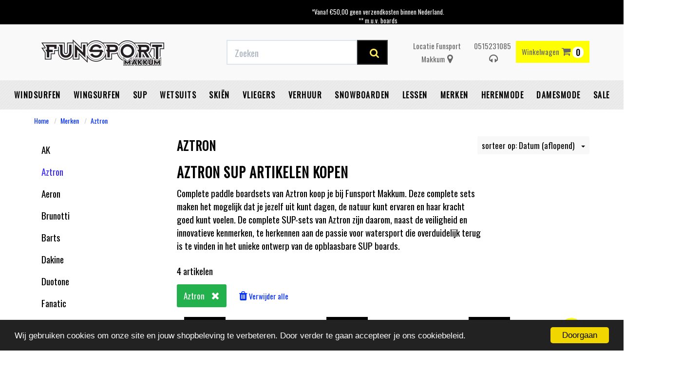

--- FILE ---
content_type: text/html; charset=UTF-8
request_url: https://www.funsportmakkum.nl/aztron/
body_size: 27613
content:
<!DOCTYPE html><html lang="nl"><head><meta name="facebook-domain-verification" content="9il8qy2bxwe7or43e43u704dmke1sr" /><meta charset="utf-8"><meta http-equiv="X-UA-Compatible" content="IE=edge"><meta name="viewport" content="width=device-width, initial-scale=1, maximum-scale=1, user-scalable=no"><meta name="robots" content="index, follow"><meta name="title" content="Aztron online shop | Windsurfen & SUP | Funsport Makkum"><meta name="keywords" content=""><meta name="description" content="Bij Funsport Makkum koop je de beste SUP & windsurf artikelen van Aztron. Alles voor suppen & windsurfen vind je bij Funsport Makkum"><link rel="canonical" href="https://www.funsportmakkum.nl/aztron/" /><script type="text/javascript" src="https://www.googletagmanager.com/gtag/js?id=G-36FJYBF4KZ"></script><script type="text/javascript">/*<![CDATA[*/ window.dataLayer = window.dataLayer || []; window.visitor_id = '1c44b96fb5bf49ac46a3e22d751fba5e9e5a404d'; function gtag(){dataLayer.push(arguments);} gtag('js', new Date()); gtag('set','client_id','1c44b96fb5bf49ac46a3e22d751fba5e9e5a404d'); gtag('config', 'G-36FJYBF4KZ'); if (document.cookie.indexOf('cookieconsent_status') > -1) { gtag('consent', 'update', { 'ad_user_data': 'granted', 'ad_personalization': 'granted', 'ad_storage': 'granted', 'analytics_storage': 'granted', 'functionality_storage': 'granted' }); } function afTrackEvent () { gtag.apply(null, arguments);} (function(w,d,s,l,i){w[l]=w[l]||[];w[l].push( {'gtm.start': new Date().getTime(),event:'gtm.js'} );var f=d.getElementsByTagName(s)[0], j=d.createElement(s),dl=l!='dataLayer'?'&l='+l:'';j.async=true;j.src= 'https://www.googletagmanager.com/gtm.js?id='+i+dl;f.parentNode.insertBefore(j,f); })(window,document,'script','dataLayer','GTM-W4RKWCF');/*]]>*/</script><script type="application/ld+json">[{"@context":"http:\/\/schema.org","@type":"BreadcrumbList","itemListElement":[{"@type":"ListItem","position":1,"item":{"@id":"https:\/\/www.funsportmakkum.nl\/","name":"Home"}},{"@type":"ListItem","position":2,"item":{"@id":"https:\/\/www.funsportmakkum.nl\/merken","name":"Merken"}}]},{"@context":"http:\/\/schema.org","@type":"Organization","name":"Funsport Makkum","email":"info@funsportmakkum.nl","logo":"https:\/\/afosto-cdn-01.afosto.com\/sc4oa\/logo\/8ef1f5a96b247290b3340e7dc06e0e68.png","url":"https:\/\/www.funsportmakkum.nl\/","sameAs":["https:\/\/www.facebook.com\/funsport.makkum","https:\/\/twitter.com\/funsportmakkum","https:\/\/www.instagram.com\/funsport_makkum\/"]}]</script><script> !function(f,b,e,v,n,t,s){if(f.fbq)return;n=f.fbq=function(){n.callMethod? n.callMethod.apply(n,arguments):n.queue.push(arguments)};if(!f._fbq)f._fbq=n; n.push=n;n.loaded=!0;n.version='2.9';n.queue=[];t=b.createElement(e);t.async=!0; t.src=v;s=b.getElementsByTagName(e)[0];s.parentNode.insertBefore(t,s)}(window, document,'script','//connect.facebook.net/en_US/fbevents.js'); fbq('init', '1662886187301788'); fbq('track', 'PageView'); </script><noscript><img height="1" width="1" style="display:none" src="https://www.facebook.com/tr?id=1662886187301788&ev=PageView&noscript=1"/></noscript><title>Aztron online shop | Windsurfen & SUP | Funsport Makkum</title><link href='https://fonts.googleapis.com/css?family=Oswald' rel='stylesheet'><link rel="icon" type="image/png" href="https://qcqcdn.com/funmak/asset/favicon.png" /><meta name="apple-mobile-web-app-title" content="Funsport Makkum"><meta name="application-name" content="Funsport Makkum"><meta name="msapplication-TileColor" content="#2C3E50"><meta name="theme-color" content="#2C3E50"><link rel="stylesheet" href="https://afosto-cdn-01.afosto.com/css/4127012839-2635.css"><script type="text/javascript"> window.cookieconsent_options = {"message":"Wij gebruiken cookies om onze site en jouw shopbeleving te verbeteren. Door verder te gaan accepteer je ons cookiebeleid.","dismiss":"Doorgaan","learnMore":"Lees meer info","link":null,"theme":"dark-bottom"}; </script><script type="text/javascript" src="//cdnjs.cloudflare.com/ajax/libs/cookieconsent2/1.0.9/cookieconsent.min.js"></script><link rel="stylesheet" type="text/css" href="//maxcdn.bootstrapcdn.com/font-awesome/4.7.0/css/font-awesome.min.css"><link href="https://fonts.googleapis.com/css?family=Abel|Russo+One" rel="stylesheet"><script src='https://www.google.com/recaptcha/api.js'></script><script> function onSubmit(token) { document.getElementById("contactformulier").submit(); } </script><script id="mcjs">!function(c,h,i,m,p){m=c.createElement(h),p=c.getElementsByTagName(h)[0],m.async=1,m.src=i,p.parentNode.insertBefore(m,p)}(document,"script","https://chimpstatic.com/mcjs-connected/js/users/5f0bae4d87bd843efb966b94a/2b4743e99da6f6dcb70670ca3.js");</script><script type="text/javascript"> var Tawk_API=Tawk_API||{}, Tawk_LoadStart=new Date(); (function(){ var s1=document.createElement("script"),s0=document.getElementsByTagName("script")[0]; s1.async=true; s1.src='https://embed.tawk.to/5e56432a298c395d1ce9e017/default'; s1.charset='UTF-8'; s1.setAttribute('crossorigin','*'); s0.parentNode.insertBefore(s1,s0); })(); </script><meta name="google-site-verification" content="HYqQ-yM91l_7D7EPHNXpnD3VX6Dm284YNTZbD2GZbgw" /></head><body class="type-collection"><noscript><iframe src="https://www.googletagmanager.com/ns.html?id=GTM-W4RKWCF" height="0" width="0" style="display:none;visibility:hidden"></iframe></noscript><div id="fb-root"></div><script> (function(d, s, id) { var js, fjs = d.getElementsByTagName(s)[0]; if (d.getElementById(id)) return; js = d.createElement(s); js.id = id; js.src = "//connect.facebook.net/nl_NL/sdk.js#xfbml=1&version=v2.7&appId=1876097765947515"; fjs.parentNode.insertBefore(js, fjs); }(document, 'script', 'facebook-jssdk')); </script><div class="modal fade" id="quick-view-modal" tabindex="-1" role="dialog" data-error-message="Er ging iets fout, excuses voor het ongemak." data-error-title="error"><div class="modal-dialog modal-md" role="document"><div class="modal-content"><div class="modal-header"><button type="button" class="close" data-dismiss="modal" aria-label="Close"><span aria-hidden="true">&times;</span></button><span class="modal-title text-center h4">Snel bestellen</span></div><div class="modal-body"><p>één moment alstublief.</p></div></div></div></div><div class="modal fade" id="add-response-modal" tabindex="-1" role="dialog" data-success-title="Product toegevoegd" data-error-title="Foutmelding" data-loading-title="Toevoegen..."><div class="modal-dialog modal-md" role="document"><div class="modal-content"><div class="modal-header"><button type="button" class="close" data-dismiss="modal" aria-label="Close"><span aria-hidden="true">&times;</span></button><span class="modal-title text-center h4"></span></div><div class="modal-body text-center"></div><div class="modal-footer success-add hidden"><button class="btn btn-link pull-left" data-dismiss="modal" aria-label="close"> Verder winkelen </button><button class="btn btn-primary" data-af-href="https://www.funsportmakkum.nl/cart"> Afrekenen </button></div></div></div></div><div class="modal fade" id="wishlist-modal" tabindex="-1" role="dialog"><div class="modal-dialog modal-md" role="document"><div class="modal-content"><div class="modal-header"><button type="button" class="close" data-dismiss="modal" aria-label="Close"><span aria-hidden="true">&times;</span></button><p class="fun-groot text-center">Aan Wishlist toevoegen</p></div><div class="modal-body"><p>één moment alstublief.</p></div></div></div></div><nav id="mobile-menu-container" class="visible-xs visible-sm" style="opacity: 0" data-search-url="https://www.funsportmakkum.nl/search"><ul><li class=" "><a data-af-href="https://www.funsportmakkum.nl/windsurfen/" title="Windsurfen">Windsurfen</a><ul class="vertical"><li><a data-af-href="/windsurfen/boards/" title="Windsurf boards">Windsurf boards</a></li><li><a data-af-href="/windsurfen/zeilen/" title="Surfzeilen online kopen - windsurfshop Funsport Makkum">Windsurf Zeilen</a></li><li><a data-af-href="/windsurfen/masten/" title="Windsurfmasten kopen van merken als Unifiber, Neilpryde en North Sails">Windsurf Masten</a></li><li><a data-af-href="/windsurfen/windsurf-gieken/" title="Windsurf giek online kopen? carbon en aluminium gieken">Windsurf Gieken</a></li><li><a data-af-href="/windsurfen/windsurf-trapezes-vesten/" title="Windsurf trapeze en impactvesten | heup- en zittrapezes">Windsurf trapezes & vesten</a></li><li><a data-af-href="/windsurfen/windsurf-mastverlengers/" title="Windsurf mastverlengers">Windsurf mastverlengers</a></li><li><a data-af-href="/windsurfen/windsurf-bags/" title="Windsurf bags">Windsurf bags</a></li><li><a data-af-href="/windsurfen/windsurf-vinnen/" title="Windsurf vinnen">Windsurf vinnen</a></li><li><a data-af-href="/windsurfen/windsurf-accessoires/" title="Windsurf accessoires">Windsurf accessoires</a></li><li><a data-af-href="https://www.funsportmakkum.nl/windsurfen/windsurf-sets" title="Windsurf sets">Windsurf sets</a></li><li><a data-af-href="/windsurfen/windsurf-foiling/" title="Windsurf Foiling">Windsurf Foiling</a></li></ul></li><li class=" "><a data-af-href="https://www.funsportmakkum.nl/wingsurfen/" title="Wingsurfen">Wingsurfen</a><ul class="vertical"><li><a data-af-href="https://www.funsportmakkum.nl/wingsurf-trapeze-vesten/" title="Wingsurf trapeze en vesten">Wingsurf trapeze en vesten</a></li><li><a data-af-href="/wingsurfen/wingsurf-wings/" title="Wingsurf wings">Wingsurf wings</a></li><li><a data-af-href="/wingsurfen/wingsurf-boards/" title="Wingsurf boards">Wingsurf boards</a></li><li><a data-af-href="/wingsurfen/wingsurf-foils/" title="Wingsurf foils">Wingsurf foils</a></li><li><a data-af-href="/wingsurfen/wingsurf-accessoires/" title="Wingsurf accessoires">Wingsurf accessoires</a></li><li><a data-af-href="https://www.funsportmakkum.nl/wingsurfen/wingsurf-sets/" title="Wingsurf sets">Wingsurf sets</a></li></ul></li><li class=" "><a data-af-href="https://www.funsportmakkum.nl/sup/" title="SUP shop">SUP</a><ul class="vertical"><li><a data-af-href="/sup/sup-boards/" title="SUP boards online kopen - ook inflatable boards - Funsport Makkum">SUP Boards</a></li><li><a data-af-href="/sup/sup-foil-boards/" title="SUP foil boards">SUP foil boards</a></li><li><a data-af-href="/sup/sup-peddels/" title="SUP peddels">SUP peddels</a></li><li><a data-af-href="/sup/sup-tassen/" title="SUP tassen">SUP tassen</a></li><li><a data-af-href="/sup/sup-accessoires/" title="SUP accessoires">SUP accessoires</a></li><li><a data-af-href="https://www.funsportmakkum.nl/sup/sup-sets" title="Sup sets">Sup sets</a></li><li><a data-af-href="/sup/sup-kleding/" title="SUP kleding">SUP kleding</a></li></ul></li><li class=" "><a data-af-href="https://www.funsportmakkum.nl/wetsuits/" title="Wetsuits">Wetsuits</a><ul class="vertical"><li><a data-af-href="/wetsuits/heren-wetsuits/" title="Heren wetsuits">Heren wetsuits</a></li><li><a data-af-href="/wetsuits/dames-wetsuits/" title="Dames surfpak - wetsuit voor vrouwen - shorty">Dames wetsuits</a></li><li><a data-af-href="/wetsuits/kinder-junior-wetsuits/" title="Junior wetsuits - voor jongens en meisjes - wetsuit kids">Kinder/Junior Wetsuits</a></li><li><a data-af-href="/wetsuits/neopreen-jassen/" title="Neopreen Jassen">Neopreen Jassen</a></li><li><a data-af-href="/wetsuits/neopreen-kleding-accessoires/" title="Neopreen wear">Neopreen kleding & accessoires</a></li><li><a data-af-href="/wetsuits/surfschoenen/" title="Surfschoenen en surfboots online kopen bij Funsport Makkum">Surfschoenen</a></li><li><a data-af-href="/wetsuits/surfhandschoenen/" title="Surf handschoenen">Surfhandschoenen</a></li><li><a data-af-href="/wetsuits/lycras/" title="Lycra surf shirts | Lycra voor dames, heren en kinderen">Lycra's</a></li><li><a data-af-href="/wetsuits/poncho-s/" title="Poncho's">Poncho's</a></li><li><a data-af-href="/wetsuits/sup-kleding/" title="SUP Kleding">SUP Kleding</a></li><li><a data-af-href="https://www.funsportmakkum.nl/wetsuits/wetsuit-bundels" title="Wetsuit bundels">Wetsuit bundels</a></li><li><a data-af-href="/wetsuits/ondergoed/" title="Ondergoed">Ondergoed</a></li></ul></li><li class=" "><a data-af-href="https://www.funsportmakkum.nl/skien/" title="Skiën">Skiën</a><ul class="vertical"><li><a data-af-href="https://www.funsportmakkum.nl/skien/ski-bundels" title="Ski bundels">Ski bundels</a></li><li><a data-af-href="/skien/skijas/" title="Skijas">Skijas</a></li><li><a data-af-href="/skien/skibroek/" title="Skibroek">Skibroek</a></li><li><a data-af-href="/skien/skihelm/" title="Skihelm">Skihelm</a></li><li><a data-af-href="/skien/skibril/" title="Skibril">Skibril</a></li><li><a data-af-href="/skien/pully-fleece/" title="Pully & Fleece">Pully & Fleece</a></li><li><a data-af-href="/skien/mutsen-en-sjaals/" title="Mutsen en sjaals">Mutsen en sjaals</a></li><li><a data-af-href="/skien/thermo-ondergoed/" title="Thermo ondergoed">Thermo ondergoed</a></li><li><a data-af-href="/skien/skisokken/" title="Skisokken">Skisokken</a></li><li><a data-af-href="https://www.funsportmakkum.nl/skien/ski-sets" title="Ski sets">Ski sets</a></li></ul></li><li class=" "><a data-af-href="https://www.funsportmakkum.nl/vliegers/" title="Vliegers">Vliegers</a><ul class="vertical"><li><a data-af-href="https://www.funsportmakkum.nl/vliegers/vlieger-bundels" title="Vlieger bundels">Vlieger bundels</a></li><li><a data-af-href="/vliegers/matrasvlieger/" title="Matrasvlieger">Matrasvlieger</a></li></ul></li><li class=" "><a data-af-href="https://www.funsportmakkum.nl/verhuur/" title="Verhuur">Verhuur</a></li><li class=" "><a data-af-href="https://www.funsportmakkum.nl/snowboarden/" title="Snowboarden">Snowboarden</a><ul class="vertical"><li><a data-af-href="/snowboarden/snowboards/" title="Snowboards">Snowboards</a></li><li><a data-af-href="/snowboarden/snowboard-bindingen/" title="Snowboard Bindingen">Snowboard Bindingen</a></li><li><a data-af-href="/snowboarden/snowboardschoenen/" title="Snowboardschoenen">Snowboardschoenen</a></li><li><a data-af-href="/snowboarden/snowboard-helm/" title="Snowboard helm">Snowboard helm</a></li><li><a data-af-href="/snowboarden/skibrillen-en-goggles/" title="Skibrillen en goggles">Skibrillen en goggles</a></li><li><a data-af-href="/snowboarden/wintersport-tassen/" title="Wintersport tassen">Wintersport tassen</a></li><li><a data-af-href="/snowboarden/wintersport-accessoires/" title="Wintersport accessoires">Wintersport accessoires</a></li><li><a data-af-href="https://www.funsportmakkum.nl/snowboarden/snowboard-sets-2" title="Snowboard sets">Snowboard sets</a></li><li><a data-af-href="/snowboarden/snowboard-sets" title="Snowboard sets">Snowboard sets</a></li><li><a data-af-href="/snowboarden/snowboard-kleding/" title="Snowboard kleding">Snowboard kleding</a></li></ul></li><li class=" "><a data-af-href="https://www.funsportmakkum.nl/lessen/" title="Surflessen">Lessen</a><ul class="vertical"><li><a data-af-href="https://www.funsportmakkum.nl/lessen/windsurflessen/" title="Windsurflessen">Windsurflessen</a></li></ul></li><li class=" selected "><a data-af-href="https://www.funsportmakkum.nl/merken" title="Merken">Merken</a><ul class="vertical"><li><a data-af-href="/ak-durable-supply-co/" title="AK">AK</a></li><li><a data-af-href="/aztron/" title="Aztron">Aztron</a></li><li><a data-af-href="/aeron/" title="Aeron">Aeron</a></li><li><a data-af-href="/brunotti/" title="Brunotti">Brunotti</a></li><li><a data-af-href="/barts/" title="Barts">Barts</a></li><li><a data-af-href="/dakine/" title="Dakine">Dakine</a></li><li><a data-af-href="/duotone/" title="Duotone">Duotone</a></li><li><a data-af-href="/fanatic/" title="Fanatic">Fanatic</a></li><li><a data-af-href="/flow/" title="Flow">Flow</a></li><li><a data-af-href="/gaastra/" title="Gaastra">Gaastra</a></li><li><a data-af-href="/holmenkol/" title="Holmenkol">Holmenkol</a></li><li><a data-af-href="/ion/" title="Ion">Ion</a></li><li><a data-af-href="/icepeak/" title="Icepeak">Icepeak</a></li><li><a data-af-href="/jones/" title="Jones">Jones</a></li><li><a data-af-href="/kjelvik/" title="Kjelvik">Kjelvik</a></li><li><a data-af-href="/prolimit/" title="Prolimit">Prolimit</a></li><li><a data-af-href="/jp-australia/" title="JP Australia">JP Australia</a></li><li><a data-af-href="/mcnett/" title="McNett">McNett</a></li><li><a data-af-href="/moscow/" title="Moscow">Moscow</a></li><li><a data-af-href="/mystic/" title="Mystic">Mystic</a></li><li><a data-af-href="/naish/" title="Naish">Naish</a></li><li><a data-af-href="/neilpryde/" title="Neilpryde">Neilpryde</a></li><li><a data-af-href="/nidecker/" title="Nidecker">Nidecker</a></li><li><a data-af-href="/north-sails/" title="North Sails">North Sails</a></li><li><a data-af-href="/northwave/" title="Northwave">Northwave</a></li><li><a data-af-href="/now/" title="Now">Now</a></li><li><a data-af-href="/o-neill/" title="O'Neill Online Shop">O'Neill</a></li><li><a data-af-href="/select/" title="Select">Select</a></li><li><a data-af-href="/severne/" title="Severne">Severne</a></li><li><a data-af-href="/sinner/" title="Sinner Online shop">Sinner</a></li><li><a data-af-href="/stx/" title="STX">STX</a></li><li><a data-af-href="/sp snowboardbindingen/" title="SP Snowboardbindingen">SP Snowboardbindingen</a></li><li><a data-af-href="https://www.funsportmakkum.nl/tabou/" title="Tabou">Tabou</a></li><li><a data-af-href="/unifiber/" title="Unifiber">Unifiber</a></li><li><a data-af-href="/starboard/" title="Starboard">Starboard</a></li><li><a data-af-href="/yes/" title="YES.">YES.</a></li><li><a data-af-href="/drake/" title="Drake">Drake</a></li></ul></li><li class=" "><a data-af-href="https://www.funsportmakkum.nl/herenmode/" title="Herenmode">Herenmode</a><ul class="vertical"><li><a data-af-href="/herenmode/jassen/" title="Jassen">Jassen</a></li><li><a data-af-href="/herenmode/sweats-vesten/" title="Sweats & vesten">Sweats & vesten</a></li><li><a data-af-href="/herenmode/jeans/" title="Jeans">Jeans</a></li><li><a data-af-href="/herenmode/boardshorts-zwemshorts/" title="Boardshorts & zwemshorts">Boardshorts & zwemshorts</a></li><li><a data-af-href="/herenmode/ondergoed/" title="Ondergoed">Ondergoed</a></li><li><a data-af-href="/herenmode/petten-en-hoeden/" title="Petten en hoeden">Petten en hoeden</a></li><li><a data-af-href="/herenmode/sokken/" title="Herensokken bij Funsport Makkum">Sokken</a></li><li><a data-af-href="/herenmode/rugtassen-en-tassen/" title="Rugtassen en tassen">Rugtassen en tassen</a></li><li><a data-af-href="/herenmode/mode-accessoires/" title="Mode accessoires">Mode accessoires</a></li><li><a data-af-href="/herenmode/wintersport-kleding/" title="Wintersport Kleding">Wintersport Kleding</a></li><li><a data-af-href="/herenmode/slippers/" title="Slippers">Slippers</a></li><li><a data-af-href="/herenmode/shirts/" title="Shirts">Shirts</a></li><li><a data-af-href="https://www.funsportmakkum.nl/herenmode/herenmode-bundels" title="Herenmode bundels">Herenmode bundels</a></li><li><a data-af-href="/herenmode/shorts-pants/" title="Shorts & pants">Shorts & pants</a></li></ul></li><li class=" "><a data-af-href="https://www.funsportmakkum.nl/damesmode/" title="Damesmode">Damesmode</a><ul class="vertical"><li><a data-af-href="/damesmode/jassen/" title="Jassen">Jassen</a></li><li><a data-af-href="/damesmode/sweats-en-vesten/" title="Sweats en Vesten">Sweats en Vesten</a></li><li><a data-af-href="/damesmode/shirts/" title="Shirts">Shirts</a></li><li><a data-af-href="/damesmode/jurken-rokjes/" title="Jurkjes & Rokjes kopen?">Jurken & rokjes</a></li><li><a data-af-href="/damesmode/broeken/" title="Broeken">Broeken</a></li><li><a data-af-href="/damesmode/shorts/" title="Shorts">Shorts</a></li><li><a data-af-href="/damesmode/mutsen-en-sjaals/" title="Mutsen en sjaals">Mutsen en sjaals</a></li><li><a data-af-href="/damesmode/petten-en-hoeden/" title="Petten en hoeden">Petten en hoeden</a></li><li><a data-af-href="/damesmode/sokken/" title="Damessokken bij Funsport Makkum">Sokken</a></li><li><a data-af-href="/damesmode/mode-accessoires/" title="Mode accessoires">Mode accessoires</a></li><li><a data-af-href="/damesmode/wintersport-kleding/" title="Wintersport Kleding">Wintersport Kleding</a></li><li><a data-af-href="/damesmode/rugtassen-en-tassen/" title="Rugtassen en tassen">Rugtassen en tassen</a></li><li><a data-af-href="/damesmode/badkleding/" title="Badkleding">Badkleding</a></li><li><a data-af-href="https://www.funsportmakkum.nl/damesmode/damesmode-bundels" title="Damesmode bundels">Damesmode bundels</a></li><li><a data-af-href="/damesmode/slippers/" title="Slippers">Slippers</a></li></ul></li><li class=" no-border"><a data-af-href="https://www.funsportmakkum.nl/sale/" title="Sale">Sale</a><ul class="vertical"><li><a data-af-href="/sale/windsurfsale/" title="Windsurfsale">Windsurf sale</a></li><li><a data-af-href="/sale/wingsurf-sale/" title="Wingsurf sale">Wingsurf sale</a></li><li><a data-af-href="/sale/wintersport-sale/" title="Wintersport sale">Wintersport sale</a></li><li><a data-af-href="/sale/sup-sale/" title="Sup sale">Sup sale</a></li><li><a data-af-href="/sale/wetsuits-boots-sale/" title="Wetsuits & boots sale">Wetsuits & boots sale</a></li><li><a data-af-href="/sale/herenmode-sale/" title="Herenmode Sale">Herenmode Sale</a></li><li><a data-af-href="/sale/damesmode-sale/" title="Damesmode Sale">Damesmode Sale</a></li><li><a data-af-href="/tweedehands/" title="Tweedehands">Tweedehands</a></li></ul></li></ul></nav><header class="default"><div class="header-usps"><div class="container"><div class="col-sm-12 usps-bar"><span class="usps-item"><p><i class="fa fa-check" aria-hidden="true"></i> Eigen bezorgservice</p></span><span class="usps-item"><p><i class="fa fa-check" aria-hidden="true"></i> <a href="https://www.funsportmakkum.nl/verzendkosten-shippingcost" target="_blank">Gratis verzending vanaf €50,-* binnen NL</a></p><ul class="list-unstyled"><li>*Vanaf €50,00 geen verzendkosten binnen Nederland.</li><li>** m.u.v. boards</li><li>** m.u.v. van zeilen nieuw met 50% korting of meer worden verzendkosten berekend.</li><li>** m.u.v. van gebruikte zeilen en boards.</li></ul><p><br></p></span><span class="usps-item"><p><i class="fa fa-check" aria-hidden="true"></i> Levertijd: streven binnen 1-2 werkdagen</p></span><span class="usps-item"><p><i class="fa fa-check" aria-hidden="true"></i> Fysieke winkel </p></span></div></div></div><nav class="navbar navbar-default"><div class="container"><div class="navbar-header"><div class="toggle-container visible-xs"><button class="toggle-mobile-menu navbar-toggle"><span class="sr-only">Toggle navigation</span><i class="fa fa-lg fa-bars"></i></button></div><div class="navbar-brand-wrapper"><a href="https://www.funsportmakkum.nl/" class="navbar-brand" title="Funsport Makkum"><img src="https://qcqcdn.com/funmak/logo/8ef1f5a96b247290b3340e7dc06e0e68.png?h=75" alt="logo van Funsport Makkum"/></a></div><form class="navbar-form hidden-xs" role="search" method="GET" action="https://www.funsportmakkum.nl/search"><div class="input-group"><input type="text" class="form-control no-fix-up" value="" name="q" placeholder="Zoeken" id="search-field" autocomplete="off" ><span class="input-group-btn"><button type="submit" class="btn btn-secondary"><i class="fa fa-search"></i></button></span></div><div class="search-focus-overlay"></div></form><div class="navbar-utilities"><ul class="nav navbar-nav pull-right"><li class="text-center hidden-sm hidden-xs header-item"><a href="/contact" title="Funsport Makkum Locatie"><span>Locatie Funsport Makkum</span><i class="fa fa-map-marker"></i></a></li><li class="text-center hidden-md hidden-sm hidden-xs header-item"><a href="/contact" title="0515231085">0515231085<i class="fa fa-headphones"></i></a></li><li class="text-center"><a class="btn btn-primary" id="toggle-cart-overview"><span class="hidden-xs">Winkelwagen</span><i class="fa fa-shopping-cart"></i> <span class="badge">0</span></a></li><br></ul></div><div id="cart-overview"><div class="cart-overview-header"><div class="col-xs-12"><p class="fun-groot text-center">Winkelwagen</p></div></div><div class="cart-overview-inner"><div class="text-center"><p class="fun-subgroot text-center">Uw winkelwagen is leeg.</p><p class="fun-subgroot text-center">Vul hem met producten.</p></div></div><div class="cart-overview-buttons"><a href="https://www.funsportmakkum.nl/cart" class="btn btn-primary disabled"> Naar winkelmand </a></div></div></div></div><nav class="main-nav"><div class="container"><div id="main-navbar-nav"><form class="navbar-form visible-xs" role="search" method="GET" action="https://www.funsportmakkum.nl/search"><div class="input-group"><input type="text" class="form-control no-fix-up" value="" name="q" placeholder="Zoeken" id="search-field" autocomplete="off" ><span class="input-group-btn"><button type="submit" class="btn btn-secondary"><i class="fa fa-search"></i></button></span></div><div class="search-focus-overlay"></div></form><ul class="nav navbar-nav dropdown-navigation"><li><a href="https://www.funsportmakkum.nl/windsurfen/" title="Windsurfen">Windsurfen</a><div class="sub-menu hidden-xs" id="submenu"><div class="sub-menu-menu clearfix"><ul class="list-unstyled"><li><a title="Windsurf boards" href="/windsurfen/boards/"> Windsurf boards </a></li><li><a title="Windsurf Zeilen" href="/windsurfen/zeilen/"> Windsurf Zeilen </a></li><li><a title="Windsurf Masten" href="/windsurfen/masten/"> Windsurf Masten </a></li><li><a title="Windsurf Gieken" href="/windsurfen/windsurf-gieken/"> Windsurf Gieken </a></li><li><a title="Windsurf trapezes & vesten" href="/windsurfen/windsurf-trapezes-vesten/"> Windsurf trapezes & vesten </a></li><li><a title="Windsurf mastverlengers" href="/windsurfen/windsurf-mastverlengers/"> Windsurf mastverlengers </a></li><li><a title="Windsurf bags" href="/windsurfen/windsurf-bags/"> Windsurf bags </a></li><li><a title="Windsurf vinnen" href="/windsurfen/windsurf-vinnen/"> Windsurf vinnen </a></li><li><a title="Windsurf accessoires" href="/windsurfen/windsurf-accessoires/"> Windsurf accessoires </a></li><li><a title="Windsurf sets" href="https://www.funsportmakkum.nl/windsurfen/windsurf-sets"> Windsurf sets </a></li><li><a title="Windsurf Foiling" href="/windsurfen/windsurf-foiling/"> Windsurf Foiling </a></li></ul></div><div class="sub-menu-image"></div></div></li><li><a href="https://www.funsportmakkum.nl/wingsurfen/" title="Wingsurfen">Wingsurfen</a><div class="sub-menu hidden-xs" id="submenu"><div class="sub-menu-menu clearfix"><ul class="list-unstyled"><li><a title="Wingsurf trapeze en vesten" href="https://www.funsportmakkum.nl/wingsurf-trapeze-vesten/"> Wingsurf trapeze en vesten </a></li><li><a title="Wingsurf wings" href="/wingsurfen/wingsurf-wings/"> Wingsurf wings </a></li><li><a title="Wingsurf boards" href="/wingsurfen/wingsurf-boards/"> Wingsurf boards </a></li><li><a title="Wingsurf foils" href="/wingsurfen/wingsurf-foils/"> Wingsurf foils </a></li><li><a title="Wingsurf accessoires" href="/wingsurfen/wingsurf-accessoires/"> Wingsurf accessoires </a></li><li><a title="Wingsurf sets" href="https://www.funsportmakkum.nl/wingsurfen/wingsurf-sets/"> Wingsurf sets </a></li></ul></div><div class="sub-menu-image"></div></div></li><li><a href="https://www.funsportmakkum.nl/sup/" title="SUP">SUP</a><div class="sub-menu hidden-xs" id="submenu"><div class="sub-menu-menu clearfix"><ul class="list-unstyled"><li><a title="SUP Boards" href="/sup/sup-boards/"> SUP Boards </a></li><li><a title="SUP foil boards" href="/sup/sup-foil-boards/"> SUP foil boards </a></li><li><a title="SUP peddels" href="/sup/sup-peddels/"> SUP peddels </a></li><li><a title="SUP tassen" href="/sup/sup-tassen/"> SUP tassen </a></li><li><a title="SUP accessoires" href="/sup/sup-accessoires/"> SUP accessoires </a></li><li><a title="Sup sets" href="https://www.funsportmakkum.nl/sup/sup-sets"> Sup sets </a></li><li><a title="SUP kleding" href="/sup/sup-kleding/"> SUP kleding </a></li></ul></div><div class="sub-menu-image"></div></div></li><li><a href="https://www.funsportmakkum.nl/wetsuits/" title="Wetsuits">Wetsuits</a><div class="sub-menu hidden-xs" id="submenu"><div class="sub-menu-menu clearfix"><ul class="list-unstyled"><li><a title="Heren wetsuits" href="/wetsuits/heren-wetsuits/"> Heren wetsuits </a></li><li><a title="Dames wetsuits" href="/wetsuits/dames-wetsuits/"> Dames wetsuits </a></li><li><a title="Kinder/Junior Wetsuits" href="/wetsuits/kinder-junior-wetsuits/"> Kinder/Junior Wetsuits </a></li><li><a title="Neopreen Jassen" href="/wetsuits/neopreen-jassen/"> Neopreen Jassen </a></li><li><a title="Neopreen kleding & accessoires" href="/wetsuits/neopreen-kleding-accessoires/"> Neopreen kleding & accessoires </a></li><li><a title="Surfschoenen" href="/wetsuits/surfschoenen/"> Surfschoenen </a></li><li><a title="Surfhandschoenen" href="/wetsuits/surfhandschoenen/"> Surfhandschoenen </a></li><li><a title="Lycra's" href="/wetsuits/lycras/"> Lycra's </a></li><li><a title="Poncho's" href="/wetsuits/poncho-s/"> Poncho's </a></li><li><a title="SUP Kleding" href="/wetsuits/sup-kleding/"> SUP Kleding </a></li><li><a title="Wetsuit bundels" href="https://www.funsportmakkum.nl/wetsuits/wetsuit-bundels"> Wetsuit bundels </a></li><li><a title="Ondergoed" href="/wetsuits/ondergoed/"> Ondergoed </a></li></ul></div><div class="sub-menu-image"></div></div></li><li><a href="https://www.funsportmakkum.nl/skien/" title="Skiën">Skiën</a><div class="sub-menu hidden-xs" id="submenu"><div class="sub-menu-menu clearfix"><ul class="list-unstyled"><li><a title="Ski bundels" href="https://www.funsportmakkum.nl/skien/ski-bundels"> Ski bundels </a></li><li><a title="Skijas" href="/skien/skijas/"> Skijas </a></li><li><a title="Skibroek" href="/skien/skibroek/"> Skibroek </a></li><li><a title="Skihelm" href="/skien/skihelm/"> Skihelm </a></li><li><a title="Skibril" href="/skien/skibril/"> Skibril </a></li><li><a title="Pully & Fleece" href="/skien/pully-fleece/"> Pully & Fleece </a></li><li><a title="Mutsen en sjaals" href="/skien/mutsen-en-sjaals/"> Mutsen en sjaals </a></li><li><a title="Thermo ondergoed" href="/skien/thermo-ondergoed/"> Thermo ondergoed </a></li><li><a title="Skisokken" href="/skien/skisokken/"> Skisokken </a></li><li><a title="Ski sets" href="https://www.funsportmakkum.nl/skien/ski-sets"> Ski sets </a></li></ul></div><div class="sub-menu-image"></div></div></li><li><a href="https://www.funsportmakkum.nl/vliegers/" title="Vliegers">Vliegers</a><div class="sub-menu hidden-xs" id="submenu"><div class="sub-menu-menu clearfix"><ul class="list-unstyled"><li><a title="Vlieger bundels" href="https://www.funsportmakkum.nl/vliegers/vlieger-bundels"> Vlieger bundels </a></li><li><a title="Matrasvlieger" href="/vliegers/matrasvlieger/"> Matrasvlieger </a></li></ul></div><div class="sub-menu-image"></div></div></li><li><a href="https://www.funsportmakkum.nl/verhuur/" title="Verhuur">Verhuur</a></li><li><a href="https://www.funsportmakkum.nl/snowboarden/" title="Snowboarden">Snowboarden</a><div class="sub-menu hidden-xs" id="submenu"><div class="sub-menu-menu clearfix"><ul class="list-unstyled"><li><a title="Snowboards" href="/snowboarden/snowboards/"> Snowboards </a></li><li><a title="Snowboard Bindingen" href="/snowboarden/snowboard-bindingen/"> Snowboard Bindingen </a></li><li><a title="Snowboardschoenen" href="/snowboarden/snowboardschoenen/"> Snowboardschoenen </a></li><li><a title="Snowboard helm" href="/snowboarden/snowboard-helm/"> Snowboard helm </a></li><li><a title="Skibrillen en goggles" href="/snowboarden/skibrillen-en-goggles/"> Skibrillen en goggles </a></li><li><a title="Wintersport tassen" href="/snowboarden/wintersport-tassen/"> Wintersport tassen </a></li><li><a title="Wintersport accessoires" href="/snowboarden/wintersport-accessoires/"> Wintersport accessoires </a></li><li><a title="Snowboard sets" href="https://www.funsportmakkum.nl/snowboarden/snowboard-sets-2"> Snowboard sets </a></li><li><a title="Snowboard sets" href="/snowboarden/snowboard-sets"> Snowboard sets </a></li><li><a title="Snowboard kleding" href="/snowboarden/snowboard-kleding/"> Snowboard kleding </a></li></ul></div><div class="sub-menu-image"></div></div></li><li><a href="https://www.funsportmakkum.nl/lessen/" title="Lessen">Lessen</a><div class="sub-menu hidden-xs" id="submenu"><div class="sub-menu-menu clearfix"><ul class="list-unstyled"><li><a title="Windsurflessen" href="https://www.funsportmakkum.nl/lessen/windsurflessen/"> Windsurflessen </a></li></ul></div><div class="sub-menu-image"></div></div></li><li class="active"><a href="https://www.funsportmakkum.nl/merken" title="Merken">Merken</a><div class="sub-menu hidden-xs" id="submenu"><div class="sub-menu-menu clearfix"><ul class="list-unstyled"><li><a title="AK" href="/ak-durable-supply-co/"> AK </a></li><li><a title="Aztron" href="/aztron/"> Aztron </a></li><li><a title="Aeron" href="/aeron/"> Aeron </a></li><li><a title="Brunotti" href="/brunotti/"> Brunotti </a></li><li><a title="Barts" href="/barts/"> Barts </a></li><li><a title="Dakine" href="/dakine/"> Dakine </a></li><li><a title="Duotone" href="/duotone/"> Duotone </a></li><li><a title="Fanatic" href="/fanatic/"> Fanatic </a></li><li><a title="Flow" href="/flow/"> Flow </a></li><li><a title="Gaastra" href="/gaastra/"> Gaastra </a></li><li><a title="Holmenkol" href="/holmenkol/"> Holmenkol </a></li><li><a title="Ion" href="/ion/"> Ion </a></li><li><a title="Icepeak" href="/icepeak/"> Icepeak </a></li><li><a title="Jones" href="/jones/"> Jones </a></li><li><a title="Kjelvik" href="/kjelvik/"> Kjelvik </a></li><li><a title="Prolimit" href="/prolimit/"> Prolimit </a></li><li><a title="JP Australia" href="/jp-australia/"> JP Australia </a></li><li><a title="McNett" href="/mcnett/"> McNett </a></li><li><a title="Moscow" href="/moscow/"> Moscow </a></li><li><a title="Mystic" href="/mystic/"> Mystic </a></li><li><a title="Naish" href="/naish/"> Naish </a></li><li><a title="Neilpryde" href="/neilpryde/"> Neilpryde </a></li><li><a title="Nidecker" href="/nidecker/"> Nidecker </a></li><li><a title="North Sails" href="/north-sails/"> North Sails </a></li><li><a title="Northwave" href="/northwave/"> Northwave </a></li><li><a title="Now" href="/now/"> Now </a></li><li><a title="O'Neill" href="/o-neill/"> O'Neill </a></li><li><a title="Select" href="/select/"> Select </a></li><li><a title="Severne" href="/severne/"> Severne </a></li><li><a title="Sinner" href="/sinner/"> Sinner </a></li><li><a title="STX" href="/stx/"> STX </a></li><li><a title="SP Snowboardbindingen" href="/sp snowboardbindingen/"> SP Snowboardbindingen </a></li><li><a title="Tabou" href="https://www.funsportmakkum.nl/tabou/"> Tabou </a></li><li><a title="Unifiber" href="/unifiber/"> Unifiber </a></li><li><a title="Starboard" href="/starboard/"> Starboard </a></li><li><a title="YES." href="/yes/"> YES. </a></li><li><a title="Drake" href="/drake/"> Drake </a></li></ul></div><div class="sub-menu-image"></div></div></li><li><a href="https://www.funsportmakkum.nl/herenmode/" title="Herenmode">Herenmode</a><div class="sub-menu hidden-xs" id="submenu"><div class="sub-menu-menu clearfix"><ul class="list-unstyled"><li><a title="Jassen" href="/herenmode/jassen/"> Jassen </a></li><li><a title="Sweats & vesten" href="/herenmode/sweats-vesten/"> Sweats & vesten </a></li><li><a title="Jeans" href="/herenmode/jeans/"> Jeans </a></li><li><a title="Boardshorts & zwemshorts" href="/herenmode/boardshorts-zwemshorts/"> Boardshorts & zwemshorts </a></li><li><a title="Ondergoed" href="/herenmode/ondergoed/"> Ondergoed </a></li><li><a title="Petten en hoeden" href="/herenmode/petten-en-hoeden/"> Petten en hoeden </a></li><li><a title="Sokken" href="/herenmode/sokken/"> Sokken </a></li><li><a title="Rugtassen en tassen" href="/herenmode/rugtassen-en-tassen/"> Rugtassen en tassen </a></li><li><a title="Mode accessoires" href="/herenmode/mode-accessoires/"> Mode accessoires </a></li><li><a title="Wintersport Kleding" href="/herenmode/wintersport-kleding/"> Wintersport Kleding </a></li><li><a title="Slippers" href="/herenmode/slippers/"> Slippers </a></li><li><a title="Shirts" href="/herenmode/shirts/"> Shirts </a></li><li><a title="Herenmode bundels" href="https://www.funsportmakkum.nl/herenmode/herenmode-bundels"> Herenmode bundels </a></li><li><a title="Shorts & pants" href="/herenmode/shorts-pants/"> Shorts & pants </a></li></ul></div><div class="sub-menu-image"></div></div></li><li><a href="https://www.funsportmakkum.nl/damesmode/" title="Damesmode">Damesmode</a><div class="sub-menu hidden-xs" id="submenu"><div class="sub-menu-menu clearfix"><ul class="list-unstyled"><li><a title="Jassen" href="/damesmode/jassen/"> Jassen </a></li><li><a title="Sweats en Vesten" href="/damesmode/sweats-en-vesten/"> Sweats en Vesten </a></li><li><a title="Shirts" href="/damesmode/shirts/"> Shirts </a></li><li><a title="Jurken & rokjes" href="/damesmode/jurken-rokjes/"> Jurken & rokjes </a></li><li><a title="Broeken" href="/damesmode/broeken/"> Broeken </a></li><li><a title="Shorts" href="/damesmode/shorts/"> Shorts </a></li><li><a title="Mutsen en sjaals" href="/damesmode/mutsen-en-sjaals/"> Mutsen en sjaals </a></li><li><a title="Petten en hoeden" href="/damesmode/petten-en-hoeden/"> Petten en hoeden </a></li><li><a title="Sokken" href="/damesmode/sokken/"> Sokken </a></li><li><a title="Mode accessoires" href="/damesmode/mode-accessoires/"> Mode accessoires </a></li><li><a title="Wintersport Kleding" href="/damesmode/wintersport-kleding/"> Wintersport Kleding </a></li><li><a title="Rugtassen en tassen" href="/damesmode/rugtassen-en-tassen/"> Rugtassen en tassen </a></li><li><a title="Badkleding" href="/damesmode/badkleding/"> Badkleding </a></li><li><a title="Damesmode bundels" href="https://www.funsportmakkum.nl/damesmode/damesmode-bundels"> Damesmode bundels </a></li><li><a title="Slippers" href="/damesmode/slippers/"> Slippers </a></li></ul></div><div class="sub-menu-image"></div></div></li><li><a href="https://www.funsportmakkum.nl/sale/" title="Sale">Sale</a><div class="sub-menu hidden-xs" id="submenu"><div class="sub-menu-menu clearfix"><ul class="list-unstyled"><li><a title="Windsurf sale" href="/sale/windsurfsale/"> Windsurf sale </a></li><li><a title="Wingsurf sale" href="/sale/wingsurf-sale/"> Wingsurf sale </a></li><li><a title="Wintersport sale" href="/sale/wintersport-sale/"> Wintersport sale </a></li><li><a title="Sup sale" href="/sale/sup-sale/"> Sup sale </a></li><li><a title="Wetsuits & boots sale" href="/sale/wetsuits-boots-sale/"> Wetsuits & boots sale </a></li><li><a title="Herenmode Sale" href="/sale/herenmode-sale/"> Herenmode Sale </a></li><li><a title="Damesmode Sale" href="/sale/damesmode-sale/"> Damesmode Sale </a></li><li><a title="Tweedehands" href="/tweedehands/"> Tweedehands </a></li></ul></div><div class="sub-menu-image"></div></div></li></ul></div></div></nav><div class="main-nav-backdrop"></div></nav></header><div class="cart-overview-underlay"></div><style> .filter #merken, [data-target="#merken"]{ display: none; } </style><main class="page-wrap"><div class="page-overlay"></div><div id="content"><div class="container catopagina"><div class="row"><div class="col-md-12 main-page content collection"><div id="collection-content"><div class="container" style="margin-top:15px;"><div class="row"><div class="col-md-12"><div class="hidden-xs"><div class="row"><div class="col-xs-12"><ol class="breadcrumb"><li><a href="https://www.funsportmakkum.nl/">Home</a> &nbsp;</li><li><a href="https://www.funsportmakkum.nl/merken">Merken</a> &nbsp;</li><li><a href="https://www.funsportmakkum.nl/aztron/">Aztron</a> &nbsp;</li></ol></div></div></div></div><aside class="col-md-3 col-xs-12 sidebar"><div class="collection-menu-buttons visible-xs visible-sm"><div class="row"><div class="col-xs-6"><div class="btn btn-sm btn-primary col-xs-12 mob-button" data-open="sub-menu"> Categorieën </div></div><div class="col-xs-6 mobielonly"><div class="btn btn-sm btn-default col-xs-12 mob-button" data-open="filter-menu"> Filters </div></div></div></div><div class="sidebar-menu mobielonly"><div class="fa fa-times fa-2x close-mob visible-xs visible-sm"></div><ul class="nav nav-pills nav-stacked"><li ><a href="/ak-durable-supply-co/">AK</a></li><li class="active"><a href="/aztron/">Aztron</a></li><li ><a href="/aeron/">Aeron</a></li><li ><a href="/brunotti/">Brunotti</a></li><li ><a href="/barts/">Barts</a></li><li ><a href="/dakine/">Dakine</a></li><li ><a href="/duotone/">Duotone</a></li><li ><a href="/fanatic/">Fanatic</a></li><li ><a href="/flow/">Flow</a></li><li ><a href="/gaastra/">Gaastra</a></li><li ><a href="/holmenkol/">Holmenkol</a></li><li ><a href="/ion/">Ion</a></li><li ><a href="/icepeak/">Icepeak</a></li><li ><a href="/jones/">Jones</a></li><li ><a href="/kjelvik/">Kjelvik</a></li><li ><a href="/prolimit/">Prolimit</a></li><li ><a href="/jp-australia/">JP Australia</a></li><li ><a href="/mcnett/">McNett</a></li><li ><a href="/moscow/">Moscow</a></li><li ><a href="/mystic/">Mystic</a></li><li ><a href="/naish/">Naish</a></li><li ><a href="/neilpryde/">Neilpryde</a></li><li ><a href="/nidecker/">Nidecker</a></li><li ><a href="/north-sails/">North Sails</a></li><li ><a href="/northwave/">Northwave</a></li><li ><a href="/now/">Now</a></li><li ><a href="/o-neill/">O'Neill</a></li><li ><a href="/select/">Select</a></li><li ><a href="/severne/">Severne</a></li><li ><a href="/sinner/">Sinner</a></li><li ><a href="/stx/">STX</a></li><li ><a href="/sp snowboardbindingen/">SP Snowboardbindingen</a></li><li ><a href="https://www.funsportmakkum.nl/tabou/">Tabou</a></li><li ><a href="/unifiber/">Unifiber</a></li><li ><a href="/starboard/">Starboard</a></li><li ><a href="/yes/">YES.</a></li><li ><a href="/drake/">Drake</a></li></ul><hr></div><div class="sidebar-menu desktoponly catomenu"><div class="fa fa-times fa-2x close-mob visible-xs visible-sm"></div><ul class="nav nav-pills nav-stacked"><li ><a href="/ak-durable-supply-co/">AK</a></li><li class="active"><a href="/aztron/">Aztron</a></li><li ><a href="/aeron/">Aeron</a></li><li ><a href="/brunotti/">Brunotti</a></li><li ><a href="/barts/">Barts</a></li><li ><a href="/dakine/">Dakine</a></li><li ><a href="/duotone/">Duotone</a></li><li ><a href="/fanatic/">Fanatic</a></li><li ><a href="/flow/">Flow</a></li><li ><a href="/gaastra/">Gaastra</a></li><li ><a href="/holmenkol/">Holmenkol</a></li><li ><a href="/ion/">Ion</a></li><li ><a href="/icepeak/">Icepeak</a></li><li ><a href="/jones/">Jones</a></li><li ><a href="/kjelvik/">Kjelvik</a></li><li ><a href="/prolimit/">Prolimit</a></li><li ><a href="/jp-australia/">JP Australia</a></li><li ><a href="/mcnett/">McNett</a></li><li ><a href="/moscow/">Moscow</a></li><li ><a href="/mystic/">Mystic</a></li><li ><a href="/naish/">Naish</a></li><li ><a href="/neilpryde/">Neilpryde</a></li><li ><a href="/nidecker/">Nidecker</a></li><li ><a href="/north-sails/">North Sails</a></li><li ><a href="/northwave/">Northwave</a></li><li ><a href="/now/">Now</a></li><li ><a href="/o-neill/">O'Neill</a></li><li ><a href="/select/">Select</a></li><li ><a href="/severne/">Severne</a></li><li ><a href="/sinner/">Sinner</a></li><li ><a href="/stx/">STX</a></li><li ><a href="/sp snowboardbindingen/">SP Snowboardbindingen</a></li><li ><a href="https://www.funsportmakkum.nl/tabou/">Tabou</a></li><li ><a href="/unifiber/">Unifiber</a></li><li ><a href="/starboard/">Starboard</a></li><li ><a href="/yes/">YES.</a></li><li ><a href="/drake/">Drake</a></li></ul><script> var currentURL = window.location.href; var links = document.querySelectorAll("a"); for (var i = 0; i < links.length; i++) { var link = links[i]; var href = link.getAttribute("href"); if (href && currentURL.includes(href)) { link.parentNode.classList.add("active"); } } </script></div><div id="sub-filter-menu" class="filter-collection-row"><div class="fa fa-times fa-2x close-mob visible-sm"></div><div class="sub-filter-menu-inner"><div class="row"><div class="col-md-12"><p style="font-weight: 600; font-size: 25px;">Filters</p><div class="filter visible-sm"><button class="btn btn-sm btn-primary collapsed" type="button" id="sort-menu" data-toggle="collapse" data-target="#sorting" aria-expanded="false"> Datum (aflopend) <div class="collapsable-icon"></div></button><div class="collapse" id="sorting"><div class="well"><ul class="list-unstyled" ><li><a data-af-href="https://www.funsportmakkum.nl/aztron/?sort=name-asc" class="filter-option" data-af-ajax-element="#collection-content" data-af-ajax-input="#collection-content > *">Naam (oplopend)</a></li><li><a data-af-href="https://www.funsportmakkum.nl/aztron/?sort=name-desc" class="filter-option" data-af-ajax-element="#collection-content" data-af-ajax-input="#collection-content > *">Naam (aflopend)</a></li><li><a data-af-href="https://www.funsportmakkum.nl/aztron/?sort=price-asc" class="filter-option" data-af-ajax-element="#collection-content" data-af-ajax-input="#collection-content > *">Prijs (oplopend)</a></li><li><a data-af-href="https://www.funsportmakkum.nl/aztron/?sort=price-desc" class="filter-option" data-af-ajax-element="#collection-content" data-af-ajax-input="#collection-content > *">Prijs (aflopend)</a></li><li><a data-af-href="https://www.funsportmakkum.nl/aztron/?sort=date-asc" class="filter-option" data-af-ajax-element="#collection-content" data-af-ajax-input="#collection-content > *">Datum (oplopend)</a></li><li><a data-af-href="https://www.funsportmakkum.nl/aztron/?sort=date-desc" class="filter-option" data-af-ajax-element="#collection-content" data-af-ajax-input="#collection-content > *">Datum (aflopend)</a></li><li><a data-af-href="https://www.funsportmakkum.nl/aztron/" class="filter-option" data-af-ajax-element="#collection-content" data-af-ajax-input="#collection-content > *">Standaard</a></li></ul></div></div></div><div class="filter"><button class="btn btn-sm btn-primary collapsed " type="button" data-toggle="collapse" data-target="#maat" aria-expanded="false"> maat <div class="collapsable-icon"></div></button><div class="collapse " id="maat"><div class="well"><ul class="list-unstyled"><li><div class="checkbox af"><label data-af-href="https://www.funsportmakkum.nl/merken?&maat=one-size-1&merken=aztron" data-af-ajax-element="#collection-content" data-af-ajax-input="#collection-content > div" class="filter-option"><input type="checkbox" value="one-size-1" name="maat"><div class="checkbox-button"></div> one size <span class="filter-option-count">&nbsp;(4)</span></label></div></li></ul></div></div></div><div class="filter"><button class="btn btn-sm btn-primary" type="button" data-toggle="collapse" data-target="#merken" aria-expanded="false"> merken <div class="collapsable-icon"></div></button><div class="collapse in " id="merken"><div class="well"><ul class="list-unstyled"><li><div class="checkbox af"><label data-af-href="https://www.funsportmakkum.nl/merken?merken=jones-snowboards.aztron" data-af-ajax-element="#collection-content" data-af-ajax-input="#collection-content > div" class="filter-option"><input type="checkbox" value="jones-snowboards" name="merken"><div class="checkbox-button"></div> Jones Snowboards <span class="filter-option-count">&nbsp;(24)</span></label></div></li><li><div class="checkbox af"><label data-af-href="https://www.funsportmakkum.nl/merken?merken=duotone-foil-onderdelen.aztron" data-af-ajax-element="#collection-content" data-af-ajax-input="#collection-content > div" class="filter-option"><input type="checkbox" value="duotone-foil-onderdelen" name="merken"><div class="checkbox-button"></div> Duotone foil onderdelen <span class="filter-option-count">&nbsp;(1)</span></label></div></li><li><div class="checkbox af"><label data-af-href="https://www.funsportmakkum.nl/merken?merken=duotone-track-nut-m8.aztron" data-af-ajax-element="#collection-content" data-af-ajax-input="#collection-content > div" class="filter-option"><input type="checkbox" value="duotone-track-nut-m8" name="merken"><div class="checkbox-button"></div> Duotone track nut M8 <span class="filter-option-count">&nbsp;(1)</span></label></div></li><li><div class="checkbox af"><label data-af-href="https://www.funsportmakkum.nl/merken?merken=duotone-track-nut.aztron" data-af-ajax-element="#collection-content" data-af-ajax-input="#collection-content > div" class="filter-option"><input type="checkbox" value="duotone-track-nut" name="merken"><div class="checkbox-button"></div> Duotone track nut <span class="filter-option-count">&nbsp;(1)</span></label></div></li><li><div class="checkbox af"><label data-af-href="https://www.funsportmakkum.nl/merken?merken=schroeven-foil.aztron" data-af-ajax-element="#collection-content" data-af-ajax-input="#collection-content > div" class="filter-option"><input type="checkbox" value="schroeven-foil" name="merken"><div class="checkbox-button"></div> schroeven foil <span class="filter-option-count">&nbsp;(1)</span></label></div></li><li><div class="checkbox af"><label data-af-href="https://www.funsportmakkum.nl/merken?merken=foil-onderdelen.aztron" data-af-ajax-element="#collection-content" data-af-ajax-input="#collection-content > div" class="filter-option"><input type="checkbox" value="foil-onderdelen" name="merken"><div class="checkbox-button"></div> foil onderdelen <span class="filter-option-count">&nbsp;(1)</span></label></div></li><li><div class="checkbox af"><label data-af-href="https://www.funsportmakkum.nl/merken?merken=foil-track-nut-m8.aztron" data-af-ajax-element="#collection-content" data-af-ajax-input="#collection-content > div" class="filter-option"><input type="checkbox" value="foil-track-nut-m8" name="merken"><div class="checkbox-button"></div> foil track nut m8 <span class="filter-option-count">&nbsp;(1)</span></label></div></li><li><div class="checkbox af"><label data-af-href="https://www.funsportmakkum.nl/merken?merken=foil-track-nut.aztron" data-af-ajax-element="#collection-content" data-af-ajax-input="#collection-content > div" class="filter-option"><input type="checkbox" value="foil-track-nut" name="merken"><div class="checkbox-button"></div> foil track nut <span class="filter-option-count">&nbsp;(1)</span></label></div></li><li><div class="checkbox af"><label data-af-href="https://www.funsportmakkum.nl/merken?merken=thaw.aztron" data-af-ajax-element="#collection-content" data-af-ajax-input="#collection-content > div" class="filter-option"><input type="checkbox" value="thaw" name="merken"><div class="checkbox-button"></div> Thaw <span class="filter-option-count">&nbsp;(1)</span></label></div></li><li><div class="checkbox af"><label data-af-href="https://www.funsportmakkum.nl/merken?merken=freewing.aztron" data-af-ajax-element="#collection-content" data-af-ajax-input="#collection-content > div" class="filter-option"><input type="checkbox" value="freewing" name="merken"><div class="checkbox-button"></div> Freewing <span class="filter-option-count">&nbsp;(3)</span></label></div></li><li><div class="checkbox af"><label data-af-href="https://www.funsportmakkum.nl/merken?merken=north.aztron" data-af-ajax-element="#collection-content" data-af-ajax-input="#collection-content > div" class="filter-option"><input type="checkbox" value="north" name="merken"><div class="checkbox-button"></div> North <span class="filter-option-count">&nbsp;(24)</span></label></div></li><li><div class="checkbox af"><label data-af-href="https://www.funsportmakkum.nl/merken?merken=oxbow.aztron" data-af-ajax-element="#collection-content" data-af-ajax-input="#collection-content > div" class="filter-option"><input type="checkbox" value="oxbow" name="merken"><div class="checkbox-button"></div> Oxbow <span class="filter-option-count">&nbsp;(2)</span></label></div></li><li><div class="checkbox af"><label data-af-href="https://www.funsportmakkum.nl/merken?merken=wip.aztron" data-af-ajax-element="#collection-content" data-af-ajax-input="#collection-content > div" class="filter-option"><input type="checkbox" value="wip" name="merken"><div class="checkbox-button"></div> Wip <span class="filter-option-count">&nbsp;(5)</span></label></div></li><li><div class="checkbox af"><label data-af-href="https://www.funsportmakkum.nl/merken?merken=red-bull.aztron" data-af-ajax-element="#collection-content" data-af-ajax-input="#collection-content > div" class="filter-option"><input type="checkbox" value="red-bull" name="merken"><div class="checkbox-button"></div> Red Bull <span class="filter-option-count">&nbsp;(4)</span></label></div></li><li><div class="checkbox af"><label data-af-href="https://www.funsportmakkum.nl/merken?merken=marloo.aztron" data-af-ajax-element="#collection-content" data-af-ajax-input="#collection-content > div" class="filter-option"><input type="checkbox" value="marloo" name="merken"><div class="checkbox-button"></div> Marloo <span class="filter-option-count">&nbsp;(1)</span></label></div></li><li><div class="checkbox af"><label data-af-href="https://www.funsportmakkum.nl/merken?merken=herman-hoofddeksels.aztron" data-af-ajax-element="#collection-content" data-af-ajax-input="#collection-content > div" class="filter-option"><input type="checkbox" value="herman-hoofddeksels" name="merken"><div class="checkbox-button"></div> Herman Hoofddeksels <span class="filter-option-count">&nbsp;(3)</span></label></div></li><li><div class="checkbox af"><label data-af-href="https://www.funsportmakkum.nl/merken?merken=deeluxe.aztron" data-af-ajax-element="#collection-content" data-af-ajax-input="#collection-content > div" class="filter-option"><input type="checkbox" value="deeluxe" name="merken"><div class="checkbox-button"></div> Deeluxe <span class="filter-option-count">&nbsp;(4)</span></label></div></li><li><div class="checkbox af"><label data-af-href="https://www.funsportmakkum.nl/merken?merken=sp-snowboardbinding.aztron" data-af-ajax-element="#collection-content" data-af-ajax-input="#collection-content > div" class="filter-option"><input type="checkbox" value="sp-snowboardbinding" name="merken"><div class="checkbox-button"></div> SP snowboardbinding <span class="filter-option-count">&nbsp;(9)</span></label></div></li><li><div class="checkbox af"><label data-af-href="https://www.funsportmakkum.nl/merken?merken=ga-sails.aztron" data-af-ajax-element="#collection-content" data-af-ajax-input="#collection-content > div" class="filter-option"><input type="checkbox" value="ga-sails" name="merken"><div class="checkbox-button"></div> GA sails <span class="filter-option-count">&nbsp;(1)</span></label></div></li><li><div class="checkbox af"><label data-af-href="https://www.funsportmakkum.nl/merken?merken=ak.aztron" data-af-ajax-element="#collection-content" data-af-ajax-input="#collection-content > div" class="filter-option"><input type="checkbox" value="ak" name="merken"><div class="checkbox-button"></div> AK <span class="filter-option-count">&nbsp;(4)</span></label></div></li><li><div class="checkbox af"><label data-af-href="https://www.funsportmakkum.nl/merken?merken=soobluu.aztron" data-af-ajax-element="#collection-content" data-af-ajax-input="#collection-content > div" class="filter-option"><input type="checkbox" value="soobluu" name="merken"><div class="checkbox-button"></div> SooBluu <span class="filter-option-count">&nbsp;(5)</span></label></div></li><li><div class="checkbox af"><label data-af-href="https://www.funsportmakkum.nl/merken?merken=ga.aztron" data-af-ajax-element="#collection-content" data-af-ajax-input="#collection-content > div" class="filter-option"><input type="checkbox" value="ga" name="merken"><div class="checkbox-button"></div> Ga <span class="filter-option-count">&nbsp;(1)</span></label></div></li><li><div class="checkbox af"><label data-af-href="https://www.funsportmakkum.nl/merken?merken=stolt-sjaals.aztron" data-af-ajax-element="#collection-content" data-af-ajax-input="#collection-content > div" class="filter-option"><input type="checkbox" value="stolt-sjaals" name="merken"><div class="checkbox-button"></div> Stolt Sjaals <span class="filter-option-count">&nbsp;(2)</span></label></div></li><li><div class="checkbox af"><label data-af-href="https://www.funsportmakkum.nl/merken?merken=luhta.aztron" data-af-ajax-element="#collection-content" data-af-ajax-input="#collection-content > div" class="filter-option"><input type="checkbox" value="luhta" name="merken"><div class="checkbox-button"></div> Luhta <span class="filter-option-count">&nbsp;(56)</span></label></div></li><li><div class="checkbox af"><label data-af-href="https://www.funsportmakkum.nl/merken?merken=moscow.aztron" data-af-ajax-element="#collection-content" data-af-ajax-input="#collection-content > div" class="filter-option"><input type="checkbox" value="moscow" name="merken"><div class="checkbox-button"></div> Moscow <span class="filter-option-count">&nbsp;(8)</span></label></div></li><li><div class="checkbox af"><label data-af-href="https://www.funsportmakkum.nl/merken?merken=peter-lynn.aztron" data-af-ajax-element="#collection-content" data-af-ajax-input="#collection-content > div" class="filter-option"><input type="checkbox" value="peter-lynn" name="merken"><div class="checkbox-button"></div> Peter Lynn <span class="filter-option-count">&nbsp;(7)</span></label></div></li><li><div class="checkbox af"><label data-af-href="https://www.funsportmakkum.nl/merken?merken=elliot.aztron" data-af-ajax-element="#collection-content" data-af-ajax-input="#collection-content > div" class="filter-option"><input type="checkbox" value="elliot" name="merken"><div class="checkbox-button"></div> Elliot <span class="filter-option-count">&nbsp;(1)</span></label></div></li><li><div class="checkbox af"><label data-af-href="https://www.funsportmakkum.nl/merken" data-af-ajax-element="#collection-content" data-af-ajax-input="#collection-content > div" class="filter-option"><input type="checkbox" value="aztron" name="merken" checked><div class="checkbox-button"></div> Aztron <span class="filter-option-count">&nbsp;(4)</span></label></div></li><li><div class="checkbox af"><label data-af-href="https://www.funsportmakkum.nl/merken?merken=yes-snowboards.aztron" data-af-ajax-element="#collection-content" data-af-ajax-input="#collection-content > div" class="filter-option"><input type="checkbox" value="yes-snowboards" name="merken"><div class="checkbox-button"></div> Yes Snowboards <span class="filter-option-count">&nbsp;(9)</span></label></div></li><li><div class="checkbox af"><label data-af-href="https://www.funsportmakkum.nl/merken?merken=odlo.aztron" data-af-ajax-element="#collection-content" data-af-ajax-input="#collection-content > div" class="filter-option"><input type="checkbox" value="odlo" name="merken"><div class="checkbox-button"></div> Odlo <span class="filter-option-count">&nbsp;(27)</span></label></div></li><li><div class="checkbox af"><label data-af-href="https://www.funsportmakkum.nl/merken?merken=zaccini.aztron" data-af-ajax-element="#collection-content" data-af-ajax-input="#collection-content > div" class="filter-option"><input type="checkbox" value="zaccini" name="merken"><div class="checkbox-button"></div> Zaccini <span class="filter-option-count">&nbsp;(1)</span></label></div></li><li><div class="checkbox af"><label data-af-href="https://www.funsportmakkum.nl/merken?merken=barts.aztron" data-af-ajax-element="#collection-content" data-af-ajax-input="#collection-content > div" class="filter-option"><input type="checkbox" value="barts" name="merken"><div class="checkbox-button"></div> Barts <span class="filter-option-count">&nbsp;(63)</span></label></div></li><li><div class="checkbox af"><label data-af-href="https://www.funsportmakkum.nl/merken?merken=beachlife.aztron" data-af-ajax-element="#collection-content" data-af-ajax-input="#collection-content > div" class="filter-option"><input type="checkbox" value="beachlife" name="merken"><div class="checkbox-button"></div> Beachlife <span class="filter-option-count">&nbsp;(35)</span></label></div></li><li><div class="checkbox af"><label data-af-href="https://www.funsportmakkum.nl/merken?merken=birkenstock.aztron" data-af-ajax-element="#collection-content" data-af-ajax-input="#collection-content > div" class="filter-option"><input type="checkbox" value="birkenstock" name="merken"><div class="checkbox-button"></div> Birkenstock <span class="filter-option-count">&nbsp;(2)</span></label></div></li><li><div class="checkbox af"><label data-af-href="https://www.funsportmakkum.nl/merken?merken=brunotti.aztron" data-af-ajax-element="#collection-content" data-af-ajax-input="#collection-content > div" class="filter-option"><input type="checkbox" value="brunotti" name="merken"><div class="checkbox-button"></div> Brunotti <span class="filter-option-count">&nbsp;(54)</span></label></div></li><li><div class="checkbox af"><label data-af-href="https://www.funsportmakkum.nl/merken?merken=dakine.aztron" data-af-ajax-element="#collection-content" data-af-ajax-input="#collection-content > div" class="filter-option"><input type="checkbox" value="dakine" name="merken"><div class="checkbox-button"></div> Dakine <span class="filter-option-count">&nbsp;(42)</span></label></div></li><li><div class="checkbox af"><label data-af-href="https://www.funsportmakkum.nl/merken?merken=drake.aztron" data-af-ajax-element="#collection-content" data-af-ajax-input="#collection-content > div" class="filter-option"><input type="checkbox" value="drake" name="merken"><div class="checkbox-button"></div> Drake <span class="filter-option-count">&nbsp;(1)</span></label></div></li><li><div class="checkbox af"><label data-af-href="https://www.funsportmakkum.nl/merken?merken=fanatic.aztron" data-af-ajax-element="#collection-content" data-af-ajax-input="#collection-content > div" class="filter-option"><input type="checkbox" value="fanatic" name="merken"><div class="checkbox-button"></div> Fanatic <span class="filter-option-count">&nbsp;(6)</span></label></div></li><li><div class="checkbox af"><label data-af-href="https://www.funsportmakkum.nl/merken?merken=flow.aztron" data-af-ajax-element="#collection-content" data-af-ajax-input="#collection-content > div" class="filter-option"><input type="checkbox" value="flow" name="merken"><div class="checkbox-button"></div> Flow <span class="filter-option-count">&nbsp;(8)</span></label></div></li><li><div class="checkbox af"><label data-af-href="https://www.funsportmakkum.nl/merken?merken=gaastra.aztron" data-af-ajax-element="#collection-content" data-af-ajax-input="#collection-content > div" class="filter-option"><input type="checkbox" value="gaastra" name="merken"><div class="checkbox-button"></div> Gaastra <span class="filter-option-count">&nbsp;(6)</span></label></div></li><li><div class="checkbox af"><label data-af-href="https://www.funsportmakkum.nl/merken?merken=holmenkol.aztron" data-af-ajax-element="#collection-content" data-af-ajax-input="#collection-content > div" class="filter-option"><input type="checkbox" value="holmenkol" name="merken"><div class="checkbox-button"></div> Holmenkol <span class="filter-option-count">&nbsp;(10)</span></label></div></li><li><div class="checkbox af"><label data-af-href="https://www.funsportmakkum.nl/merken?merken=hq-powerkite.aztron" data-af-ajax-element="#collection-content" data-af-ajax-input="#collection-content > div" class="filter-option"><input type="checkbox" value="hq-powerkite" name="merken"><div class="checkbox-button"></div> HQ Powerkite <span class="filter-option-count">&nbsp;(1)</span></label></div></li><li><div class="checkbox af"><label data-af-href="https://www.funsportmakkum.nl/merken?merken=icepeak.aztron" data-af-ajax-element="#collection-content" data-af-ajax-input="#collection-content > div" class="filter-option"><input type="checkbox" value="icepeak" name="merken"><div class="checkbox-button"></div> Icepeak <span class="filter-option-count">&nbsp;(83)</span></label></div></li><li><div class="checkbox af"><label data-af-href="https://www.funsportmakkum.nl/merken?merken=ion.aztron" data-af-ajax-element="#collection-content" data-af-ajax-input="#collection-content > div" class="filter-option"><input type="checkbox" value="ion" name="merken"><div class="checkbox-button"></div> Ion <span class="filter-option-count">&nbsp;(68)</span></label></div></li><li><div class="checkbox af"><label data-af-href="https://www.funsportmakkum.nl/merken?merken=island-tribe.aztron" data-af-ajax-element="#collection-content" data-af-ajax-input="#collection-content > div" class="filter-option"><input type="checkbox" value="island-tribe" name="merken"><div class="checkbox-button"></div> Island Tribe <span class="filter-option-count">&nbsp;(2)</span></label></div></li><li><div class="checkbox af"><label data-af-href="https://www.funsportmakkum.nl/merken?merken=jones.aztron" data-af-ajax-element="#collection-content" data-af-ajax-input="#collection-content > div" class="filter-option"><input type="checkbox" value="jones" name="merken"><div class="checkbox-button"></div> Jones <span class="filter-option-count">&nbsp;(25)</span></label></div></li><li><div class="checkbox af"><label data-af-href="https://www.funsportmakkum.nl/merken?merken=jp-australia.aztron" data-af-ajax-element="#collection-content" data-af-ajax-input="#collection-content > div" class="filter-option"><input type="checkbox" value="jp-australia" name="merken"><div class="checkbox-button"></div> JP Australia <span class="filter-option-count">&nbsp;(17)</span></label></div></li><li><div class="checkbox af"><label data-af-href="https://www.funsportmakkum.nl/merken?merken=mcnett.aztron" data-af-ajax-element="#collection-content" data-af-ajax-input="#collection-content > div" class="filter-option"><input type="checkbox" value="mcnett" name="merken"><div class="checkbox-button"></div> McNett <span class="filter-option-count">&nbsp;(2)</span></label></div></li><li><div class="checkbox af"><label data-af-href="https://www.funsportmakkum.nl/merken?merken=mystic.aztron" data-af-ajax-element="#collection-content" data-af-ajax-input="#collection-content > div" class="filter-option"><input type="checkbox" value="mystic" name="merken"><div class="checkbox-button"></div> Mystic <span class="filter-option-count">&nbsp;(133)</span></label></div></li><li><div class="checkbox af"><label data-af-href="https://www.funsportmakkum.nl/merken?merken=naish.aztron" data-af-ajax-element="#collection-content" data-af-ajax-input="#collection-content > div" class="filter-option"><input type="checkbox" value="naish" name="merken"><div class="checkbox-button"></div> Naish <span class="filter-option-count">&nbsp;(5)</span></label></div></li><li><div class="checkbox af"><label data-af-href="https://www.funsportmakkum.nl/merken?merken=neilpryde.aztron" data-af-ajax-element="#collection-content" data-af-ajax-input="#collection-content > div" class="filter-option"><input type="checkbox" value="neilpryde" name="merken"><div class="checkbox-button"></div> Neilpryde <span class="filter-option-count">&nbsp;(107)</span></label></div></li><li><div class="checkbox af"><label data-af-href="https://www.funsportmakkum.nl/merken?merken=nidecker.aztron" data-af-ajax-element="#collection-content" data-af-ajax-input="#collection-content > div" class="filter-option"><input type="checkbox" value="nidecker" name="merken"><div class="checkbox-button"></div> Nidecker <span class="filter-option-count">&nbsp;(37)</span></label></div></li><li><div class="checkbox af"><label data-af-href="https://www.funsportmakkum.nl/merken?merken=north-sails.aztron" data-af-ajax-element="#collection-content" data-af-ajax-input="#collection-content > div" class="filter-option"><input type="checkbox" value="north-sails" name="merken"><div class="checkbox-button"></div> North Sails <span class="filter-option-count">&nbsp;(14)</span></label></div></li><li><div class="checkbox af"><label data-af-href="https://www.funsportmakkum.nl/merken?merken=northwave.aztron" data-af-ajax-element="#collection-content" data-af-ajax-input="#collection-content > div" class="filter-option"><input type="checkbox" value="northwave" name="merken"><div class="checkbox-button"></div> Northwave <span class="filter-option-count">&nbsp;(2)</span></label></div></li><li><div class="checkbox af"><label data-af-href="https://www.funsportmakkum.nl/merken?merken=now.aztron" data-af-ajax-element="#collection-content" data-af-ajax-input="#collection-content > div" class="filter-option"><input type="checkbox" value="now" name="merken"><div class="checkbox-button"></div> Now <span class="filter-option-count">&nbsp;(1)</span></label></div></li><li><div class="checkbox af"><label data-af-href="https://www.funsportmakkum.nl/merken?merken=np.aztron" data-af-ajax-element="#collection-content" data-af-ajax-input="#collection-content > div" class="filter-option"><input type="checkbox" value="np" name="merken"><div class="checkbox-button"></div> NP <span class="filter-option-count">&nbsp;(6)</span></label></div></li><li><div class="checkbox af"><label data-af-href="https://www.funsportmakkum.nl/merken?merken=o-neill.aztron" data-af-ajax-element="#collection-content" data-af-ajax-input="#collection-content > div" class="filter-option"><input type="checkbox" value="o-neill" name="merken"><div class="checkbox-button"></div> O'Neill <span class="filter-option-count">&nbsp;(17)</span></label></div></li><li><div class="checkbox af"><label data-af-href="https://www.funsportmakkum.nl/merken?merken=prolimit.aztron" data-af-ajax-element="#collection-content" data-af-ajax-input="#collection-content > div" class="filter-option"><input type="checkbox" value="prolimit" name="merken"><div class="checkbox-button"></div> Prolimit <span class="filter-option-count">&nbsp;(218)</span></label></div></li><li><div class="checkbox af"><label data-af-href="https://www.funsportmakkum.nl/merken?merken=ragwear.aztron" data-af-ajax-element="#collection-content" data-af-ajax-input="#collection-content > div" class="filter-option"><input type="checkbox" value="ragwear" name="merken"><div class="checkbox-button"></div> Ragwear <span class="filter-option-count">&nbsp;(40)</span></label></div></li><li><div class="checkbox af"><label data-af-href="https://www.funsportmakkum.nl/merken?merken=reef.aztron" data-af-ajax-element="#collection-content" data-af-ajax-input="#collection-content > div" class="filter-option"><input type="checkbox" value="reef" name="merken"><div class="checkbox-button"></div> Reef <span class="filter-option-count">&nbsp;(47)</span></label></div></li><li><div class="checkbox af"><label data-af-href="https://www.funsportmakkum.nl/merken?merken=select.aztron" data-af-ajax-element="#collection-content" data-af-ajax-input="#collection-content > div" class="filter-option"><input type="checkbox" value="select" name="merken"><div class="checkbox-button"></div> Select <span class="filter-option-count">&nbsp;(28)</span></label></div></li><li><div class="checkbox af"><label data-af-href="https://www.funsportmakkum.nl/merken?merken=severne.aztron" data-af-ajax-element="#collection-content" data-af-ajax-input="#collection-content > div" class="filter-option"><input type="checkbox" value="severne" name="merken"><div class="checkbox-button"></div> Severne <span class="filter-option-count">&nbsp;(73)</span></label></div></li><li><div class="checkbox af"><label data-af-href="https://www.funsportmakkum.nl/merken?merken=sinner.aztron" data-af-ajax-element="#collection-content" data-af-ajax-input="#collection-content > div" class="filter-option"><input type="checkbox" value="sinner" name="merken"><div class="checkbox-button"></div> Sinner <span class="filter-option-count">&nbsp;(60)</span></label></div></li><li><div class="checkbox af"><label data-af-href="https://www.funsportmakkum.nl/merken?merken=starboard.aztron" data-af-ajax-element="#collection-content" data-af-ajax-input="#collection-content > div" class="filter-option"><input type="checkbox" value="starboard" name="merken"><div class="checkbox-button"></div> Starboard <span class="filter-option-count">&nbsp;(63)</span></label></div></li><li><div class="checkbox af"><label data-af-href="https://www.funsportmakkum.nl/merken?merken=stx.aztron" data-af-ajax-element="#collection-content" data-af-ajax-input="#collection-content > div" class="filter-option"><input type="checkbox" value="stx" name="merken"><div class="checkbox-button"></div> STX <span class="filter-option-count">&nbsp;(19)</span></label></div></li><li><div class="checkbox af"><label data-af-href="https://www.funsportmakkum.nl/merken?merken=tabou.aztron" data-af-ajax-element="#collection-content" data-af-ajax-input="#collection-content > div" class="filter-option"><input type="checkbox" value="tabou" name="merken"><div class="checkbox-button"></div> Tabou <span class="filter-option-count">&nbsp;(2)</span></label></div></li><li><div class="checkbox af"><label data-af-href="https://www.funsportmakkum.nl/merken?merken=timezone.aztron" data-af-ajax-element="#collection-content" data-af-ajax-input="#collection-content > div" class="filter-option"><input type="checkbox" value="timezone" name="merken"><div class="checkbox-button"></div> TimeZone <span class="filter-option-count">&nbsp;(14)</span></label></div></li><li><div class="checkbox af"><label data-af-href="https://www.funsportmakkum.nl/merken?merken=tom-tailor.aztron" data-af-ajax-element="#collection-content" data-af-ajax-input="#collection-content > div" class="filter-option"><input type="checkbox" value="tom-tailor" name="merken"><div class="checkbox-button"></div> Tom Tailor <span class="filter-option-count">&nbsp;(44)</span></label></div></li><li><div class="checkbox af"><label data-af-href="https://www.funsportmakkum.nl/merken?merken=torstai.aztron" data-af-ajax-element="#collection-content" data-af-ajax-input="#collection-content > div" class="filter-option"><input type="checkbox" value="torstai" name="merken"><div class="checkbox-button"></div> Torstai <span class="filter-option-count">&nbsp;(3)</span></label></div></li><li><div class="checkbox af"><label data-af-href="https://www.funsportmakkum.nl/merken?merken=unifiber.aztron" data-af-ajax-element="#collection-content" data-af-ajax-input="#collection-content > div" class="filter-option"><input type="checkbox" value="unifiber" name="merken"><div class="checkbox-button"></div> Unifiber <span class="filter-option-count">&nbsp;(58)</span></label></div></li><li><div class="checkbox af"><label data-af-href="https://www.funsportmakkum.nl/merken?merken=alfredo-gonzales.aztron" data-af-ajax-element="#collection-content" data-af-ajax-input="#collection-content > div" class="filter-option"><input type="checkbox" value="alfredo-gonzales" name="merken"><div class="checkbox-button"></div> Alfredo Gonzales <span class="filter-option-count">&nbsp;(6)</span></label></div></li><li><div class="checkbox af"><label data-af-href="https://www.funsportmakkum.nl/merken?merken=duotone.aztron" data-af-ajax-element="#collection-content" data-af-ajax-input="#collection-content > div" class="filter-option"><input type="checkbox" value="duotone" name="merken"><div class="checkbox-button"></div> Duotone <span class="filter-option-count">&nbsp;(124)</span></label></div></li><li><div class="checkbox af"><label data-af-href="https://www.funsportmakkum.nl/merken?merken=superdry.aztron" data-af-ajax-element="#collection-content" data-af-ajax-input="#collection-content > div" class="filter-option"><input type="checkbox" value="superdry" name="merken"><div class="checkbox-button"></div> Superdry <span class="filter-option-count">&nbsp;(2)</span></label></div></li><li><div class="checkbox af"><label data-af-href="https://www.funsportmakkum.nl/merken?merken=joules.aztron" data-af-ajax-element="#collection-content" data-af-ajax-input="#collection-content > div" class="filter-option"><input type="checkbox" value="joules" name="merken"><div class="checkbox-button"></div> Joules <span class="filter-option-count">&nbsp;(1)</span></label></div></li><li><div class="checkbox af"><label data-af-href="https://www.funsportmakkum.nl/merken?merken=kjelvik.aztron" data-af-ajax-element="#collection-content" data-af-ajax-input="#collection-content > div" class="filter-option"><input type="checkbox" value="kjelvik" name="merken"><div class="checkbox-button"></div> Kjelvik <span class="filter-option-count">&nbsp;(42)</span></label></div></li></ul></div></div></div><div class="filter"><button class="btn btn-sm btn-primary collapsed " type="button" data-toggle="collapse" data-target="#price" aria-expanded="false"> prijs <div class="collapsable-icon"></div></button><div class="collapse " id="price"><div class="well"><ul class="list-unstyled"><div class="filter-overlay"><input type="hidden" class="filter-slider-value" name="price"><span class="filter-slider-label"></span><div class="clearfix"></div><div class="filter-slider" data-min="9" data-max="79" data-value="9.79"></div></div></ul></div></div></div><div class="filter"><button class="btn btn-sm btn-primary collapsed " type="button" data-toggle="collapse" data-target="#sale" aria-expanded="false"> sale <div class="collapsable-icon"></div></button><div class="collapse " id="sale"><div class="well"><ul class="list-unstyled"><li><div class="checkbox af"><label data-af-href="https://www.funsportmakkum.nl/merken?&sale=sale&merken=aztron" data-af-ajax-element="#collection-content" data-af-ajax-input="#collection-content > div" class="filter-option"><input type="checkbox" value="sale" name="sale"><div class="checkbox-button"></div> Verkoop <span class="filter-option-count">&nbsp;(1)</span></label></div></li></ul></div></div></div><div class="filter"><button class="btn btn-sm btn-primary collapsed " type="button" data-toggle="collapse" data-target="#date" aria-expanded="false"> nieuw <div class="collapsable-icon"></div></button><div class="collapse " id="date"><div class="well"><ul class="list-unstyled"></ul></div></div></div><div class="filter"><button class="btn btn-sm btn-primary collapsed " type="button" data-toggle="collapse" data-target="#soort" aria-expanded="false"> soort <div class="collapsable-icon"></div></button><div class="collapse " id="soort"><div class="well"><ul class="list-unstyled"><li><div class="checkbox af"><label data-af-href="https://www.funsportmakkum.nl/merken?&soort=wing-accessoires&merken=aztron" data-af-ajax-element="#collection-content" data-af-ajax-input="#collection-content > div" class="filter-option"><input type="checkbox" value="wing-accessoires" name="soort"><div class="checkbox-button"></div> wing accessoires <span class="filter-option-count">&nbsp;(1)</span></label></div></li><li><div class="checkbox af"><label data-af-href="https://www.funsportmakkum.nl/merken?&soort=pompen&merken=aztron" data-af-ajax-element="#collection-content" data-af-ajax-input="#collection-content > div" class="filter-option"><input type="checkbox" value="pompen" name="soort"><div class="checkbox-button"></div> pompen <span class="filter-option-count">&nbsp;(2)</span></label></div></li><li><div class="checkbox af"><label data-af-href="https://www.funsportmakkum.nl/merken?&soort=sup-accessoires&merken=aztron" data-af-ajax-element="#collection-content" data-af-ajax-input="#collection-content > div" class="filter-option"><input type="checkbox" value="sup-accessoires" name="soort"><div class="checkbox-button"></div> sup accessoires <span class="filter-option-count">&nbsp;(2)</span></label></div></li></ul></div></div></div><div class="filter"><button class="btn btn-sm btn-primary collapsed " type="button" data-toggle="collapse" data-target="#categorie" aria-expanded="false"> categorie <div class="collapsable-icon"></div></button><div class="collapse " id="categorie"><div class="well"><ul class="list-unstyled"><li><div class="checkbox af"><label data-af-href="https://www.funsportmakkum.nl/merken?&categorie=sup-accessoires&merken=aztron" data-af-ajax-element="#collection-content" data-af-ajax-input="#collection-content > div" class="filter-option"><input type="checkbox" value="sup-accessoires" name="categorie"><div class="checkbox-button"></div> SUP accessoires <span class="filter-option-count">&nbsp;(4)</span></label></div></li><li><div class="checkbox af"><label data-af-href="https://www.funsportmakkum.nl/merken?&categorie=wingfoil-onderdelen&merken=aztron" data-af-ajax-element="#collection-content" data-af-ajax-input="#collection-content > div" class="filter-option"><input type="checkbox" value="wingfoil-onderdelen" name="categorie"><div class="checkbox-button"></div> Wingfoil onderdelen <span class="filter-option-count">&nbsp;(1)</span></label></div></li><li><div class="checkbox af"><label data-af-href="https://www.funsportmakkum.nl/merken?&categorie=sup-sale&merken=aztron" data-af-ajax-element="#collection-content" data-af-ajax-input="#collection-content > div" class="filter-option"><input type="checkbox" value="sup-sale" name="categorie"><div class="checkbox-button"></div> Sup sale <span class="filter-option-count">&nbsp;(2)</span></label></div></li></ul></div></div></div><div class="filter"><button class="btn btn-sm btn-primary collapsed " type="button" data-toggle="collapse" data-target="#subcategorie" aria-expanded="false"> subcategorie <div class="collapsable-icon"></div></button><div class="collapse " id="subcategorie"><div class="well"><ul class="list-unstyled"><li><div class="checkbox af"><label data-af-href="https://www.funsportmakkum.nl/merken?&subcategorie=sup-accessoires-sale&merken=aztron" data-af-ajax-element="#collection-content" data-af-ajax-input="#collection-content > div" class="filter-option"><input type="checkbox" value="sup-accessoires-sale" name="subcategorie"><div class="checkbox-button"></div> Sup accessoires sale <span class="filter-option-count">&nbsp;(2)</span></label></div></li></ul></div></div></div><div class="btn-group pull-right visible-sm" role="group"><div class="btn btn-sm btn-primary layout-option" data-layout-option="grid"><i class="fa fa-th"></i></div><div class="btn btn-sm btn-primary layout-option" data-layout-option="list"><i class="fa fa-list"></i></div></div></div></div></div></div></aside><div class=" col-md-9 col-xs-12 main-page content collection"><div class="row title-row"><div class="col-md-12"><div class="row"><div class="col-xs-12 col-md-9"><h1>Aztron</h1><h2>Aztron SUP artikelen kopen</h2><p>Complete paddle boardsets van Aztron koop je bij Funsport Makkum. Deze complete sets maken het mogelijk dat je jezelf uit kunt dagen, de natuur kunt ervaren en haar kracht goed kunt voelen. De complete SUP-sets van Aztron zijn daarom, naast de veiligheid en innovatieve kenmerken, te herkennen aan de passie voor watersport die overduidelijk terug is te vinden in het unieke ontwerp van de opblaasbare SUP boards.</p></div><div class="col-md-3"><div class="collection-sort-container"><div class="btn-toolbar"><div class="dropdown pull-right"><button class="btn btn-sm btn-transparent dropdown-toggle" type="button" id="sort-menu" data-toggle="dropdown" aria-haspopup="true" aria-expanded="false"> sorteer op: Datum (aflopend) <span class="caret"></span></button><ul class="dropdown-menu" aria-labelledby="sort-menu"><li><a data-af-href="https://www.funsportmakkum.nl/aztron/?sort=name-asc" data-af-ajax-element="#collection-content" data-af-ajax-input="#collection-content > *">Naam (oplopend)</a></li><li><a data-af-href="https://www.funsportmakkum.nl/aztron/?sort=name-desc" data-af-ajax-element="#collection-content" data-af-ajax-input="#collection-content > *">Naam (aflopend)</a></li><li><a data-af-href="https://www.funsportmakkum.nl/aztron/?sort=price-asc" data-af-ajax-element="#collection-content" data-af-ajax-input="#collection-content > *">Prijs (oplopend)</a></li><li><a data-af-href="https://www.funsportmakkum.nl/aztron/?sort=price-desc" data-af-ajax-element="#collection-content" data-af-ajax-input="#collection-content > *">Prijs (aflopend)</a></li><li><a data-af-href="https://www.funsportmakkum.nl/aztron/?sort=date-asc" data-af-ajax-element="#collection-content" data-af-ajax-input="#collection-content > *">Datum (oplopend)</a></li><li><a data-af-href="https://www.funsportmakkum.nl/aztron/?sort=date-desc" data-af-ajax-element="#collection-content" data-af-ajax-input="#collection-content > *">Datum (aflopend)</a></li><li><a data-af-href="https://www.funsportmakkum.nl/aztron/" data-af-ajax-element="#collection-content" data-af-ajax-input="#collection-content > *">Standaard</a></li></ul></div></div></div></div></div><div class="row"><div class="col-xs-12"><div class="row collection-sort-row"><div class="col-xs-6 active-filters-box"><p>4 artikelen &nbsp;</p><button data-af-href="https://www.funsportmakkum.nl/merken" data-af-ajax-element="#collection-content" data-af-ajax-input="#collection-content > div" class="btn btn-info btn-sm"><span class="filter-tag">Aztron <i class="fa fa-remove"></i></span></button><a data-af-href="https://www.funsportmakkum.nl/merken" data-af-ajax-element="#collection-content" data-af-ajax-input="#collection-content > div" class="btn btn-sm btn-link"><small><i class="fa fa-trash"></i> Verwijder alle</small></a></div><div class="col-xs-6 text-right"></div></div></div></div></div></div><div class="product-container productvoorbeeld productvoorbeeld2"><div id="product-grid" class="grid no-switch"><article class="product-grid-item col-xs-12 col-sm-6 col-md-4 col-xl-3"><div class="product-image"><a href="https://www.funsportmakkum.nl/aztron-y-shape-pomp-adapter" href="https://www.funsportmakkum.nl/aztron-y-shape-pomp-adapter" title="Aztron Y-shape pomp adapter"><img src="https://qcqcdn.com/funmak/product/1876698390-aztronY-shapepumpadapterfunsportmakkum.png?w=400&h=400" title="Aztron Y-shape pomp adapter" alt="Foto van Aztron Y-shape pomp adapter" width="400" height="400" /><div class="productelementen productelementprijs"><div class="product-price"><strong> € 15<span>,-</span>&nbsp;</strong></div></div><div class="productelementen productelementkorting"></div></a></div><div class="product-info"><div class="product-info-description hidden-xs list-visible text-center"><span class="text-muted"><em></em></span><a data-af-href="https://www.funsportmakkum.nl/aztron-y-shape-pomp-adapter" class="product-name list-visible"><strong>Aztron Y-shape pomp adapter</strong></a></div><div class="product-action"><div class="product-action-text"><div class="productname"><a data-af-href="https://www.funsportmakkum.nl/aztron-y-shape-pomp-adapter" class="productname text-white"><strong style="padding-bottom: 10px; width:90%;"> Aztron Y-shape pomp adapter </strong></a><div class="product-action-buttons"><div class="btn btn-primary btn-sm addToCart" class="quick-view-link" data-qv-product="https://www.funsportmakkum.nl/aztron-y-shape-pomp-adapter" data-qv-ajax-element="#quick-view-modal .modal-content" data-qv-ajax-input="#quick-view-content > *" data-product-url="https://www.funsportmakkum.nl/aztron-y-shape-pomp-adapter"><i class="fa fa-shopping-cart fa-lg"> </i> &nbsp; <i class="fa fa-plus fa-lg"> </i></div>&nbsp; </div></div></div></div></div></article><div class="col-xs-12 list-visible"><hr /></div><article class="product-grid-item col-xs-12 col-sm-6 col-md-4 col-xl-3"><div class="product-image"><a href="https://www.funsportmakkum.nl/aztron-valve-adapter" href="https://www.funsportmakkum.nl/aztron-valve-adapter" title="Aztron Valve Adapter"><img src="https://qcqcdn.com/funmak/product/1143087809-aztronvalveadapterpompfunsportmakkum.png?w=400&h=400" title="Aztron Valve Adapter" alt="Foto van Aztron Valve Adapter" width="400" height="400" /><div class="productelementen productelementprijs"><div class="product-price"><strong> € 9<span>,99</span>&nbsp;</strong></div></div><div class="productelementen productelementkorting"></div></a></div><div class="product-info"><div class="product-info-description hidden-xs list-visible text-center"><span class="text-muted"><em></em></span><a data-af-href="https://www.funsportmakkum.nl/aztron-valve-adapter" class="product-name list-visible"><strong>Aztron Valve Adapter</strong></a></div><div class="product-action"><div class="product-action-text"><div class="productname"><a data-af-href="https://www.funsportmakkum.nl/aztron-valve-adapter" class="productname text-white"><strong style="padding-bottom: 10px; width:90%;"> Aztron Valve Adapter </strong></a><div class="product-action-buttons"><div class="btn btn-primary btn-sm addToCart" class="quick-view-link" data-qv-product="https://www.funsportmakkum.nl/aztron-valve-adapter" data-qv-ajax-element="#quick-view-modal .modal-content" data-qv-ajax-input="#quick-view-content > *" data-product-url="https://www.funsportmakkum.nl/aztron-valve-adapter"><i class="fa fa-shopping-cart fa-lg"> </i> &nbsp; <i class="fa fa-plus fa-lg"> </i></div>&nbsp; </div></div></div></div></div></article><div class="col-xs-12 list-visible"><hr /></div><article class="product-grid-item col-xs-12 col-sm-6 col-md-4 col-xl-3"><div class="product-image"><a href="https://www.funsportmakkum.nl/aztron-electrische-pomp" href="https://www.funsportmakkum.nl/aztron-electrische-pomp" title="Aztron Electrische Pomp"><img src="https://qcqcdn.com/funmak/product/3693672053-aztronsuppompelectrischopautoaccufunsportmakkum.png?w=400&h=400" title="Aztron Electrische Pomp" alt="Foto van Aztron Electrische Pomp" width="400" height="400" /><div class="productelementen productelementprijs"><div class="product-price"><strong> € 79<span>,-</span>&nbsp;</strong></div><div class="product-price product-sale" style="text-decoration: line-through;"> € 114<span>,95</span></div><div></div></div><div class="productelementen productelementkorting"><div class="productkorting"><strong class="productpercentage">31% </strong></div></div></a></div><div class="product-info"><div class="product-info-description hidden-xs list-visible text-center"><span class="text-muted"><em></em></span><a data-af-href="https://www.funsportmakkum.nl/aztron-electrische-pomp" class="product-name list-visible"><strong>Aztron Electrische Pomp</strong></a></div><div class="product-action"><div class="product-action-text"><div class="productname"><a data-af-href="https://www.funsportmakkum.nl/aztron-electrische-pomp" class="productname text-white"><strong style="padding-bottom: 10px; width:90%;"> Aztron Electrische Pomp </strong></a><div class="product-action-buttons"><div class="btn btn-primary btn-sm addToCart" class="quick-view-link" data-qv-product="https://www.funsportmakkum.nl/aztron-electrische-pomp" data-qv-ajax-element="#quick-view-modal .modal-content" data-qv-ajax-input="#quick-view-content > *" data-product-url="https://www.funsportmakkum.nl/aztron-electrische-pomp"><i class="fa fa-shopping-cart fa-lg"> </i> &nbsp; <i class="fa fa-plus fa-lg"> </i></div>&nbsp; </div></div></div></div></div></article><div class="col-xs-12 list-visible"><hr /></div><article class="product-grid-item col-xs-12 col-sm-6 col-md-4 col-xl-3"><div class="product-image"><a href="https://www.funsportmakkum.nl/aztron-giant-double-sup-pomp" href="https://www.funsportmakkum.nl/aztron-giant-double-sup-pomp" title="Aztron Giant Double Sup pomp"><img src="https://qcqcdn.com/funmak/product/1912026474-aztronsuppompfunsportmakkum.png?w=400&h=400" title="Aztron Giant Double Sup pomp" alt="Foto van Aztron Giant Double Sup pomp" width="400" height="400" /><div class="productelementen productelementprijs"><div class="product-price"><strong> € 59<span>,95</span>&nbsp;</strong></div><div class="product-price product-sale" style="text-decoration: line-through;"> € 69<span>,95</span></div><div></div></div><div class="productelementen productelementkorting"><div class="productkorting"><strong class="productpercentage">14% </strong></div></div></a></div><div class="product-info"><div class="product-info-description hidden-xs list-visible text-center"><span class="text-muted"><em></em></span><a data-af-href="https://www.funsportmakkum.nl/aztron-giant-double-sup-pomp" class="product-name list-visible"><strong>Aztron Giant Double Sup pomp</strong></a></div><div class="product-action"><div class="product-action-text"><div class="productname"><a data-af-href="https://www.funsportmakkum.nl/aztron-giant-double-sup-pomp" class="productname text-white"><strong style="padding-bottom: 10px; width:90%;"> Aztron Giant Double Sup pomp </strong></a><div class="product-action-buttons"><div class="btn btn-primary btn-sm addToCart" class="quick-view-link" data-qv-product="https://www.funsportmakkum.nl/aztron-giant-double-sup-pomp" data-qv-ajax-element="#quick-view-modal .modal-content" data-qv-ajax-input="#quick-view-content > *" data-product-url="https://www.funsportmakkum.nl/aztron-giant-double-sup-pomp"><i class="fa fa-shopping-cart fa-lg"> </i> &nbsp; <i class="fa fa-plus fa-lg"> </i></div>&nbsp; </div></div></div></div></div></article><div class="col-xs-12 list-visible"><hr /></div></div></div><div class="row"><div class="col-xs-12"><div class="row collection-sort-row"><div class="col-xs-6 active-filters-box"></div><div class="col-xs-6 text-right"></div></div></div></div><div class="row"><div class="col-md-12"><hr /><h2>Waar staat het merk Aztron voor?</h2><p>"Peddelen, surfen en meer", deze drie woorden definiëren het merk Aztron. Bij Aztron doet men er alles aan om het enthousiasme voor watersport over te dragen aan een zo groot mogelijk publiek. Het merk doet er alles aan om zo veel mogelijk watersporters blijvend te inspireren. Het bedrijf wordt dan ook enkel gerund door gepassioneerde mensen, die hun grote liefde in watersport hebben gevonden.</p><h2>Wat kenmerkt de artikelen van Aztron?</h2><p>De producten van Aztron kenmerken zich door innovatie, veiligheid, stijl en prestatie. Het merk streeft ernaar om elke rijder van elke doelgroep en stijl het hoogste niveau van innovatie, veiligheid, design en hoogwaardige watersportproducten te bieden. Ze doen er alles aan om hun grenzen blijvend te verleggen en werken hard om een belangrijke speler te worden in de groei van de watersport.</p><h2>Complete opblaasbare SUP sets van Aztron</h2><p>Wil jij goed voorbereidt het water op gaan? Met de kant-en-klare SUP pakketten van Aztron ben jij verzekerd van een goede watersportuitrusting. De opblaasbare SUP boards zijn verkrijgbaar in combinatie met een Ready-to-go accessoirepakket, inclusief een dubbelwerkende pomp, een vin, peddels, leash en een versnellingsrugzak.</p><h2>Bekijk alle SUP artikelen</h2><p>Jouw watersportuitrusting compleet maken voor de zomer? Bekijk hier het gehele <a href="https://app.afosto.com/sup">SUP assortiment</a> van Funsport Makkum. Is windsurfen jou op het lijf geschreven? Neem dan een kijkje in onze <a href="https://app.afosto.com/windsurfen">windsurfshop</a>.</p></div></div></div></div></div><div class="visible-xs catobreadcrumb"><div class="row"><div class="col-xs-12"><ol class="breadcrumb"><li><a data-af-href="https://www.funsportmakkum.nl/">Home</a> &nbsp;</li><li><a data-af-href="https://www.funsportmakkum.nl/merken">Merken</a> &nbsp;</li><li><a data-af-href="https://www.funsportmakkum.nl/aztron/">Aztron</a> &nbsp;</li></ol></div></div></div></div><div id="ajax-collection-slider" class="hidden"><div class="row"><div class="col-md-12"><div class="col-md-12"><div class="row"><div class="collection-slider"><div class="prod-slider-item"><article class="product-grid-item col-xs-12"><a href="https://www.funsportmakkum.nl/aztron-y-shape-pomp-adapter"><img src='https://qcqcdn.com/funmak/product/1876698390-aztronY-shapepumpadapterfunsportmakkum.png?w=400' alt="Foto van Aztron Y-shape pomp adapter"/><div><strong>Aztron Y-shape pomp adapter</strong></div></a><strong><span> € 15<span>,-</span></span></strong></article></div><div class="prod-slider-item"><article class="product-grid-item col-xs-12"><a href="https://www.funsportmakkum.nl/aztron-valve-adapter"><img src='https://qcqcdn.com/funmak/product/1143087809-aztronvalveadapterpompfunsportmakkum.png?w=400' alt="Foto van Aztron Valve Adapter"/><div><strong>Aztron Valve Adapter</strong></div></a><strong><span> € 9<span>,99</span></span></strong></article></div><div class="prod-slider-item"><article class="product-grid-item col-xs-12"><a href="https://www.funsportmakkum.nl/aztron-electrische-pomp"><img src='https://qcqcdn.com/funmak/product/3693672053-aztronsuppompelectrischopautoaccufunsportmakkum.png?w=400' alt="Foto van Aztron Electrische Pomp"/><div><strong>Aztron Electrische Pomp</strong></div></a><strong><small><s> € 114<span>,95</span></s></small><span> € 79<span>,-</span></span></strong></article></div><div class="prod-slider-item"><article class="product-grid-item col-xs-12"><a href="https://www.funsportmakkum.nl/aztron-giant-double-sup-pomp"><img src='https://qcqcdn.com/funmak/product/1912026474-aztronsuppompfunsportmakkum.png?w=400' alt="Foto van Aztron Giant Double Sup pomp"/><div><strong>Aztron Giant Double Sup pomp</strong></div></a><strong><small><s> € 69<span>,95</span></s></small><span> € 59<span>,95</span></span></strong></article></div></div></div></div></div></div></div><script> fbq('track', 'ViewContent');</script><script> function verify(){ if (document.querySelector(".catomenu")) { document.querySelector('.catopagina').style.width = '100%'; document.querySelector('.catopagina').style.padding = '0%'; } else { }; } verify(); document.addEventListener('animationstart', function (e) { if (e.animationName === 'fade-in') { e.target.classList.add('did-fade-in'); }}); document.addEventListener('animationend', function (e) { if (e.animationName === 'fade-out') { e.target.classList.remove('did-fade-in'); }});</script></div></div></div></div><div class="container-fluid homecategorie homefooter nieuwsbriefsectie" style="padding-left: 0px;"><div class="col-xs-12 col-md-6 nieuwsbriefimage"><div class="textblock"><h3>ONZE NIEUWSBRIEF</h3><h2>BLIJF OP DE HOOGTE VAN ONZE AANBIEDINGEN</h2></div></div><div class="col-xs-12 col-md-6"><link href="//cdn-images.mailchimp.com/embedcode/classic-10_7.css" rel="stylesheet" type="text/css"><style type="text/css"> #mc_embed_signup{background:#000; clear:left; font:14px Helvetica,Arial,sans-serif; } #mc_embed_signup form { background-color: #000; color: #fff; text-align: left; padding: 30px; font-family: "Abel",sans-serif; } #mc_embed_signup .button { background-color: #FFFF02; color:#000; max-width: 250px; margin: 20px 0px; border-color: #FFFF02; font-family: "Oswald"; letter-spacing: 1px; font-size: 18px; font-weight: 500; padding: 5px 0px; border-radius: 0px; height: auto; width: 250px; border: 1px solid #FFFF02; } #mc_embed_signup .button:hover { background-color: #000 !important; color:#FFFF02 !important; border: 1px solid #FFFF02; } #mc_embed_signup label { display: block; } #mc_embed_signup input { width: 100%; color: #000; } #mc_embed_signup h2 { font-weight: bold; padding: 0; margin: 15px 0; font-size: 1.4em; font-size: 25px; font-family: "Oswald"; letter-spacing: 1.2px; font-weight: 500; color: #fff; } #mc_embed_signup .indicates-required { text-align: right; font-size: 11px; margin-right: 4%; font-family: "Abel",sans-serif; font-size: 19px; line-height: 1.42857; text-align: left; margin-top: -10px; } #mc_embed_signup .asterisk { color: #ffffff; } #mc_embed_signup .mc-field-group label { font-family: "Abel",sans-serif; font-size: 19px; line-height: 1.42857; color: #ffffff; } #mc_embed_signup .mc-field-group { width: 100%; } </style><div id="mc_embed_signup"><form action="https://funsportmakkum.us20.list-manage.com/subscribe/post?u=5f0bae4d87bd843efb966b94a&id=713e8f32e3" method="post" id="mc-embedded-subscribe-form" name="mc-embedded-subscribe-form" class="validate" target="_blank" novalidate><div id="mc_embed_signup_scroll"><h2>Schrijf je in en ontvang 5% korting!</h2><div class="indicates-required"><span class="asterisk">*</span> Velden zijn verplicht</div><div style="margin-top:5px;" class="mc-field-group"><label for="mce-EMAIL">Emailadres <span class="asterisk">*</span></label><input type="email" value="" name="EMAIL" class="required email" id="mce-EMAIL"></div><div style="margin-top: -20px;" class="mc-field-group"><label for="mce-FNAME">Voornaam <span class="asterisk">*</span></label><input type="text" value="" name="FNAME" class="required" id="mce-FNAME"></div><div id="mce-responses" class="clear"><div class="response" id="mce-error-response" style="display:none"></div><div class="response" id="mce-success-response" style="display:none"></div></div><div style="position: absolute; left: -5000px;" aria-hidden="true"><input type="text" name="b_5f0bae4d87bd843efb966b94a_713e8f32e3" tabindex="-1" value=""></div><div class="headerbuttons" style="text-align: right; justify-content: right;" class="clear"><input class="btn btn-button button" type="submit" value="Aanmelden" name="subscribe" id="mc-embedded-subscribe" class="button"></div></div></form></div><script type='text/javascript' src='//s3.amazonaws.com/downloads.mailchimp.com/js/mc-validate.js'></script><script type='text/javascript'>(function($) {window.fnames = new Array(); window.ftypes = new Array();fnames[0]='EMAIL';ftypes[0]='email';fnames[1]='FNAME';ftypes[1]='text';fnames[2]='LNAME';ftypes[2]='text';fnames[3]='ADDRESS';ftypes[3]='address';fnames[4]='PHONE';ftypes[4]='phone';fnames[5]='MMERGE5';ftypes[5]='text';fnames[6]='MMERGE6';ftypes[6]='date';fnames[7]='MMERGE7';ftypes[7]='text';fnames[9]='MMERGE9';ftypes[9]='birthday';fnames[10]='MMERGE10';ftypes[10]='dropdown'; /* * Translated default messages for the $ validation plugin. * Locale: NL */ $.extend($.validator.messages, { required: "Dit is een verplicht veld.", remote: "Controleer dit veld.", email: "Vul hier een geldig e-mailadres in.", url: "Vul hier een geldige URL in.", date: "Vul hier een geldige datum in.", dateISO: "Vul hier een geldige datum in (ISO-formaat).", number: "Vul hier een geldig getal in.", digits: "Vul hier alleen getallen in.", creditcard: "Vul hier een geldig creditcardnummer in.", equalTo: "Vul hier dezelfde waarde in.", accept: "Vul hier een waarde in met een geldige extensie.", maxlength: $.validator.format("Vul hier maximaal {0} tekens in."), minlength: $.validator.format("Vul hier minimaal {0} tekens in."), rangelength: $.validator.format("Vul hier een waarde in van minimaal {0} en maximaal {1} tekens."), range: $.validator.format("Vul hier een waarde in van minimaal {0} en maximaal {1}."), max: $.validator.format("Vul hier een waarde in kleiner dan of gelijk aan {0}."), min: $.validator.format("Vul hier een waarde in groter dan of gelijk aan {0}.") });}(jQuery));var $mcj = jQuery.noConflict(true);</script></div></div></div></div><footer><section class="main-footer"><div class="container"><div class="row"><div class="col-sm-6 col-md-3"><h3>Klantenservice</h3><ul class="list-unstyled"><li class=""><a href="https://www.funsportmakkum.nl/contact" title="Contact" class="">Contact</a></li><li class=""><a href="https://www.funsportmakkum.nl/over-ons" title="Over ons" class="">Over ons</a></li><li class=""><a href="https://www.funsportmakkum.nl/bezorgen-en-levertijden" title="Verzendkosten en bezorgen" class="">Verzendkosten en bezorgen</a></li><li class=""><a href="https://www.funsportmakkum.nl/persoonlijke-bezorgdienst" title="Persoonlijke bezorgdienst" class="">Persoonlijke bezorgdienst</a></li><li class=""><a href="https://www.funsportmakkum.nl/algemene-voorwaarden" title="Algemene voorwaarden" class="">Algemene voorwaarden</a></li><li class=""><a href="https://www.funsportmakkum.nl/ruilen-en-retourneren" title="Ruilen en retourneren" class="">Ruilen en retourneren</a></li><li class=""><a href="https://www.funsportmakkum.nl/garantie" title="Garantie" class="">Garantie</a></li><li class=""><a href="https://www.funsportmakkum.nl/privacy" title="Privacy" class="">Privacy</a></li><li class=""><a href="https://www.funsportmakkum.nl/blog/" title="Blog" class="">Blog</a></li><li class=""><a href="https://www.funsportmakkum.nl/interessante-links" title="Interessante links" class="">Interessante links</a></li><li class=""><a href="https://www.funsportmakkum.nl/sitemap" title="Sitemap" class="">Sitemap</a></li></ul></div><div class="col-sm-6 col-md-3 footerbrands"><h3>Onze merken</h3><table><tbody><tr><td><a title="Aquatone" href="/aquatone/">Aquatone</a></td><td><a title="Mcnett" href="/mcnett/">Mcnett</a></td></tr><tr><td><a title="Aztron" href="/aztron/">Aztron</a></td><td><a title="Mystic" href="/mystic/">Mystic</a></td></tr><tr><td><a title="Brunotti" href="/brunotti/">Brunotti</a></td><td><a title="Naish" href="/naish/">Naish</a><br></td></tr><tr><td><a title="Dakine" href="/dakine/">Dakine</a></td><td><a title="Neilpryde" href="/neilpryde/">Neilpryde</a></td></tr><tr><td><a title="Duotone" href="/duotone/">Duotone</a></td><td><a title="North Sails" href="/north-sails/">North Sails</a></td></tr><tr><td><a title="Fanatic" href="/fanatic/">Fanatic</a></td><td><a title="O'Neill" href="/o-neill/">O'Neill</a></td></tr><tr><td><a title="Flow" href="/flow/">Flow</a></td><td><a title="Prolimit" href="/prolimit/">Prolimit</a></td></tr><tr><td><a title="Gaastra" href="/gaastra/">Gaastra</a></td><td><a title="Severne" href="/severne/">Severne</a></td></tr><tr><td><a title="Holmenkol" href="/holmenkol/">Holmenkol</a></td><td><a title="Sinner" href="/sinner/">Sinner</a></td></tr><tr><td><a title="Icepeak" href="/icepeak/">Icepeak</a></td><td><a title="Starboard" href="/starboard/">Starboard</a></td></tr><tr><td><a title="Ion" href="/ion/">Ion</a></td><td><a title="Superdry" href="/superdry/">Superdry</a></td></tr><tr><td><a title="JP Australia" href="/jp-australia/">JP Australia</a></td><td><br></td></tr><tr><td><a href="/north-sails/"><br></a></td><td><br></td></tr><tr><td><br></td><td><br></td></tr></tbody></table></div><div class="col-sm-6 col-md-3"><h3>Contact</h3><address><p>De Skilbank 9 </p><p>8754 HP Makkum </p><p><a href="mailto:info@funsportmakkum.nl">info@funsportmakkum.nl</a></p><p><a href="tel:0515231085">0515231085</a></p><p><a target="_blank" href="https://www.facebook.com/funsport.makkum/"><img src="https://afosto-cdn-01.afosto.com/sc4oa/inline/1934771776-facebook-logo-button-klein.png" style="margin-right:5px;"></a><a target="_blank" href="https://www.instagram.com/funsport_makkum/"><img src="https://afosto-cdn-01.afosto.com/sc4oa/inline/1702242412-instagram-klein.png"></a></p><p><a href="https://www.instagram.com/funsport_makkum/"><br></a></p></address></div><hr class="visible-sm" style="clear: both;"><div class="col-sm-6 col-md-3 open-hours-table"><h3>Openingstijden</h3><p>15 maart t/m 31 oktober:<br>dagelijks van 10 tot 18 uur </p><p><br>Van 1 november t/m 15 maart:<br>woensdag t/m zondag van 11 t/m 17 uur</p><div itemscope="" itemtype="http://schema.org/Product"><span itemprop="name">Reviews van Funsport Makkum</span><div itemprop="aggregateRating" itemscope="" itemtype="http://schema.org/AggregateRating"><span itemprop="ratingValue">4.8 / 5</span> - <span itemprop="ratingCount">64</span><a href="https://nl-nl.facebook.com/pg/funsport.makkum/reviews/"> Beoordelingen</a></div><p><br></p></div></div></div></div></section><section class="second-footer"><div class="container"><div class="row"><div class="col-xs-12 text-center"><ul class="list-inline"><li><svg viewBox="0 0 604.4 526.98" id="ideal" class="partner-logo"><rect class="plain-fill" x="67.18" y="296.62" width="96.85" height="160.82"/><ellipse class="plain-fill" cx="116.52" cy="216.22" rx="54.82" ry="54.83"/><path class="plain-fill" d="M357,11H9.5V538H357v-.1c75.9-1,136-19.89,178.7-56.19,51.9-44.15,78.21-113.86,78.21-207.19,0-44.61-6.92-84.63-20.57-118.94C580.27,122.72,561,94.82,536,72.6c-44-39.13-105.83-60.29-179-61.49Zm-6.58,35c67.34,0,123.47,18.25,162.31,52.77,43.91,39,66.17,98.14,66.17,175.72C578.89,428.23,504.16,503,350.41,503H44.5V46Z" transform="translate(-9.5 -11)"/><g id="Layer_3" data-name="Layer 3"><path class="plain-fill" d="M429.41,239.39l-9-24.14-8.8,24.14Z" transform="translate(-9.5 -11)"/><path class="plain-fill" d="M239.66,259.34a14.72,14.72,0,0,0,6.4-3.23c1.63-1.47,3-4.05,4.13-7.68,1.17-3.83,1.77-9.21,1.77-16s-.59-12-1.75-15.46a18.52,18.52,0,0,0-4.59-7.8,15.29,15.29,0,0,0-7.4-3.68c-1.65-.37-5.52-.81-14.64-.81H218v55.44h11.08A48.77,48.77,0,0,0,239.66,259.34Z" transform="translate(-9.5 -11)"/><path class="plain-fill" d="M479.92,280.64V185h23.44v75.19h43.41C537.9,125.61,433.88,88.61,335.89,88.61H218v95.6h12.56c7.92,0,13.84.6,18.1,1.85a33.17,33.17,0,0,1,14.89,9.1,42.6,42.6,0,0,1,9.28,15.73c2.08,6.08,3.13,13.62,3.13,22.42A62.87,62.87,0,0,1,273,253.57,43,43,0,0,1,262.6,270.7a35,35,0,0,1-14,7.89c-4.3,1.36-10,2.05-17.09,2.05H218v188H335.89c102.12,0,210.78-30.67,211.49-188Zm-113.68,0H291.81V184.2H364.5v20.5H315.25V220h45.81v20.5H315.25v19.69h51Zm78.95,0-8-20.75H404.15l-7.57,20.75h-25l37.47-96.44h23.05l38.57,96.44Z" transform="translate(-9.5 -11)"/></g></svg></li><li><svg viewBox="0 0 2103.97 682.57" id="visa" class="partner-logo resize"><path class="plain-fill" d="M928.11,689.94H756.43L863.72,30.52h171.7ZM612,30.52,448.33,484.07,429,386.41l0,0L371.21,89.9s-7-59.37-81.44-59.37H19.19L16,41.69S98.76,58.9,195.6,117.06L344.75,690H523.63L796.77,30.52H612ZM1962.35,689.94H2120L1982.54,30.5h-138c-63.73,0-79.25,49.14-79.25,49.14l-256,610.29h179L1724,592h218.25l20.11,97.95ZM1773.43,456.68l90.21-246.77,50.75,246.77ZM1522.66,189.1l24.5-141.61s-75.6-28.75-154.41-28.75c-85.2,0-287.51,37.24-287.51,218.3,0,170.36,237.46,172.47,237.46,262s-213,73.45-283.28,17l-25.52,148.06s76.66,37.24,193.78,37.24,293.9-60.66,293.9-225.76c0-171.45-239.59-187.41-239.59-262s167.22-65,240.68-24.5Z" transform="translate(-16.01 -18.74)"/></svg></li><li><svg viewBox="0 0 807.29 146.22" id="sofort" class="partner-logo resize"><g id="layer1"><path id="path66" class="plain-fill" d="M272,5a74.28,74.28,0,0,0-31.81,7.27c-14.36,6.8-27.39,18.15-38,33.2a144.11,144.11,0,0,0-17.45,33.77c-8.73,23.91-8.63,43.31.29,56.1,5.06,7.23,15.58,15.86,37,15.88h.08c39,0,68.06-25.54,86.48-75.92,4.87-13.33,11.29-38.2-.45-55C301,10.17,288.87,5,272,5ZM507.12,5a74.25,74.25,0,0,0-31.8,7.27c-14.37,6.8-27.39,18.15-38,33.2a143.81,143.81,0,0,0-17.46,33.77c-8.74,23.91-8.63,43.31.3,56.1,5.05,7.23,15.57,15.86,37,15.88h.07c39,0,68.07-25.54,86.48-75.92,4.88-13.33,11.29-38.2-.44-55C536.13,10.17,524,5,507.12,5ZM146.84,7C134,7,121.56,7,110.4,12.69s-21,17-28.59,39.67a44.89,44.89,0,0,0-2.63,12.72,19,19,0,0,0,1.9,9.46,27.5,27.5,0,0,0,7.93,9,39,39,0,0,0,12.07,6.1l5.36,1.53c2.83.81,6.14,1.79,8.24,2.42a16.7,16.7,0,0,1,3.8,1.6,7.62,7.62,0,0,1,3,3.05,6.75,6.75,0,0,1,.72,2.93,9.55,9.55,0,0,1-.56,3.4,9.25,9.25,0,0,1-5.63,6.27c-3,1.21-7.41,1.6-14.12,1.65H18.23L5,148.86H94.59c8.43,0,23.84,0,38.65-6.3s29-18.86,35-44c2.26-9.46,1.56-17.16-2.14-23.21S155.69,64.88,145.9,62.07l-4.77-1.38-7-2a9.46,9.46,0,0,1-5.57-4,7.89,7.89,0,0,1-.83-6.36,9.32,9.32,0,0,1,4.65-5.58,18.81,18.81,0,0,1,9.06-2h52.08c.37-.53.7-1.11,1.07-1.63A115,115,0,0,1,228.17,7ZM380.91,7c-23.17,0-40.43,11.72-48.57,33.67L293,148.86H336.1l20.23-55.6,38.11,0L405.29,63.5l-38,0,6.12-17.24a9.1,9.1,0,0,1,8.78-5.55l44.94,0c.37-.54.71-1.11,1.07-1.64,9.51-13.46,23-24.35,35.59-32H380.91ZM581,7.1,529.34,148.95h43.87L592,99c.92,2.06,12,49.93,12,49.93h46.12s-8.39-35.18-14.56-49.38a77.82,77.82,0,0,0-5.45-11.17c13-4.84,31.9-15.23,39.72-36.29,4.8-12.95,4.53-23.41-.81-31.08C662.53,11.7,649.36,7.13,628.73,7.1H581Zm90,0a35.45,35.45,0,0,1,7.16,7.57c5.1,7.36,7.05,16.1,5.89,26.11h26.12L670.77,149H710.1l39.39-108.2H800L812.29,7.11ZM609.89,36.39h7.24c13.24,0,18.18,3.88,13.69,16C626.62,63.7,619,70.7,604.66,70.7h-7.5l12.73-34.31Zm-348.25.7h0c13.47,0,16.56,7.83,4.73,40.2h0c-12.16,33.27-21,41.64-34.26,41.64h0c-12.94,0-17.48-8.2-5.37-41.31,9-24.72,20.75-40.53,34.92-40.53Zm235.13,0h0c13.47,0,16.56,7.83,4.72,40.2-12.15,33.27-21,41.64-34.25,41.64h0c-12.95,0-17.46-8.2-5.36-41.31,9-24.72,20.75-40.53,34.91-40.53Z" transform="translate(-5 -5)"/></g></svg></li><li><svg viewBox="0 0 252.65 155.93" id="mastercard" class="partner-logo"><path class="plain-fill" d="M104.23,82.84q0-3.36.28-6.64V73.1h.33a77.87,77.87,0,0,1,29-51.39,78,78,0,1,0,0,122.26A77.8,77.8,0,0,1,104.23,82.84Zm-51.1,11H48.74V82.28a5.93,5.93,0,0,0-1.22-4,4.32,4.32,0,0,0-3.44-1.4,5.62,5.62,0,0,0-2,.36,4.66,4.66,0,0,0-1.64,1A5.06,5.06,0,0,0,39.31,80a6.16,6.16,0,0,0-.42,2.34V93.79H34.51V82.28a5.93,5.93,0,0,0-1.22-4,4.32,4.32,0,0,0-3.44-1.4,5.62,5.62,0,0,0-2,.36,4.66,4.66,0,0,0-1.64,1A5.05,5.05,0,0,0,25.08,80a6.16,6.16,0,0,0-.42,2.34V93.79H20.27V73.1h4.35v2.53a6.5,6.5,0,0,1,2.9-2.44,7.37,7.37,0,0,1,1.64-.49,9.55,9.55,0,0,1,1.6-.14,8.34,8.34,0,0,1,4.09,1,7.44,7.44,0,0,1,2.83,2.71,6.8,6.8,0,0,1,1.53-1.82,7.49,7.49,0,0,1,1.85-1.13,8.58,8.58,0,0,1,2-.57,12.39,12.39,0,0,1,2-.16,8.65,8.65,0,0,1,3.27.6,7.66,7.66,0,0,1,2.58,1.7,7.58,7.58,0,0,1,1.68,2.6,9,9,0,0,1,.6,3.33Zm25.38,0H74V91.31a8,8,0,0,1-2.68,2.2,8.28,8.28,0,0,1-3.82.82,10.09,10.09,0,0,1-7.34-3.07,10.46,10.46,0,0,1-2.2-3.44,12.37,12.37,0,0,1,0-8.75,10.46,10.46,0,0,1,2.2-3.44,10.09,10.09,0,0,1,7.34-3.07,8.19,8.19,0,0,1,3.82.83A8.1,8.1,0,0,1,74,75.61V73.1h4.51Zm22-3.51a6.17,6.17,0,0,1-1.84,2.14,9,9,0,0,1-3,1.39,14.69,14.69,0,0,1-4,.5q-.8,0-1.86-.1a15.29,15.29,0,0,1-2.25-.39A16.2,16.2,0,0,1,85.22,93a11.09,11.09,0,0,1-2.35-1.36L85,88.26a10.87,10.87,0,0,0,1.22.81,8.89,8.89,0,0,0,1.49.67,11.41,11.41,0,0,0,1.84.46,13.52,13.52,0,0,0,2.28.17,7.24,7.24,0,0,0,3.52-.68,2.06,2.06,0,0,0,1.19-1.85,1.7,1.7,0,0,0-.86-1.46,6.79,6.79,0,0,0-2.72-.83l-2.16-.28a9.94,9.94,0,0,1-5.24-2,5.1,5.1,0,0,1-1.78-4,6.27,6.27,0,0,1,.59-2.76A5.74,5.74,0,0,1,86,74.37,8.16,8.16,0,0,1,88.71,73a12.61,12.61,0,0,1,3.56-.46,17.9,17.9,0,0,1,4.6.57,13.27,13.27,0,0,1,3.78,1.61l-1.94,3.52a12.41,12.41,0,0,0-1.17-.59A13,13,0,0,0,96,77.12a15.77,15.77,0,0,0-1.78-.43,10.55,10.55,0,0,0-1.91-.17,5.19,5.19,0,0,0-2.88.68,2.06,2.06,0,0,0-1,1.78,1.49,1.49,0,0,0,.27.91,2.06,2.06,0,0,0,.72.6,4.38,4.38,0,0,0,1.08.38q.63.14,1.34.25l2.14.32a11.16,11.16,0,0,1,5.29,2,4.94,4.94,0,0,1,1.9,4.14A5.9,5.9,0,0,1,100.52,90.28Z" transform="translate(-7.51 -4.88)"/><path class="plain-fill" d="M72.55,78.72a5.92,5.92,0,0,0-2-1.39,6.71,6.71,0,0,0-5.17,0,5.84,5.84,0,0,0-2,1.43,6.32,6.32,0,0,0-1.23,2.11,7.86,7.86,0,0,0,0,5.14,6.31,6.31,0,0,0,1.23,2.11,5.84,5.84,0,0,0,2,1.43,6.72,6.72,0,0,0,5.17,0,5.91,5.91,0,0,0,2-1.39,6.29,6.29,0,0,0,1.27-2.09,7.88,7.88,0,0,0,0-5.27A6.3,6.3,0,0,0,72.55,78.72Z" transform="translate(-7.51 -4.88)"/><path class="cls-2 plain-fill" d="M137.89,77.92a4.81,4.81,0,0,0-3.52-1.34,5.88,5.88,0,0,0-2.15.37,4.66,4.66,0,0,0-1.62,1,5.53,5.53,0,0,0-1.11,1.62,7.72,7.72,0,0,0-.61,2.06h10.73A6.46,6.46,0,0,0,137.89,77.92Z" transform="translate(-7.51 -4.88)"/><path class="cls-2 plain-fill" d="M163.44,82.84a77.8,77.8,0,0,0-29.6-61.13,77.87,77.87,0,0,0-29,51.39h3.8V66.84h4.53V73.1h7.25v4.1h-7.25v9a5.34,5.34,0,0,0,.26,1.77,3.3,3.3,0,0,0,.7,1.2,2.66,2.66,0,0,0,1,.68,3.72,3.72,0,0,0,1.28.22,6.08,6.08,0,0,0,2.15-.41A11.55,11.55,0,0,0,120,89l1.54,3.78a14.91,14.91,0,0,1-1.93.91,9.75,9.75,0,0,1-3.53.6,7.4,7.4,0,0,1-5.47-2q-2-2-2-6.08V77.21h-4.12v-1q-.28,3.29-.28,6.64A77.8,77.8,0,0,0,133.84,144,77.8,77.8,0,0,0,163.44,82.84ZM149.25,73.1h4.1v2.71a7.3,7.3,0,0,1,2.57-2.56,8.27,8.27,0,0,1,3.43-.69,11.31,11.31,0,0,1,1.87.14,8.25,8.25,0,0,1,1.11.28L161,77.3a7.43,7.43,0,0,0-.91-.24,8.88,8.88,0,0,0-1.77-.19,5.25,5.25,0,0,0-2,.37,4.2,4.2,0,0,0-1.55,1.08,5.08,5.08,0,0,0-1,1.75,7,7,0,0,0-.37,2.35V93.79h-4.14ZM134.74,94.33a11.41,11.41,0,0,1-4.28-.78,9.67,9.67,0,0,1-3.35-2.2,9.93,9.93,0,0,1-2.18-3.43,12.29,12.29,0,0,1-.78-4.47,12.48,12.48,0,0,1,.76-4.43A10.13,10.13,0,0,1,127,75.58a9.41,9.41,0,0,1,3.25-2.22,10.75,10.75,0,0,1,4.18-.79,9.79,9.79,0,0,1,4,.79,8.85,8.85,0,0,1,3.09,2.22,10.4,10.4,0,0,1,2,3.43,12.88,12.88,0,0,1,.72,4.42q0,.43,0,.86t-.07.82H128.87a6.72,6.72,0,0,0,.8,2.4,5.66,5.66,0,0,0,1.4,1.63,5.54,5.54,0,0,0,1.84.94,7.35,7.35,0,0,0,2.12.3,9,9,0,0,0,3.12-.57A10.1,10.1,0,0,0,141,88.2l2.25,3.22a11.26,11.26,0,0,1-4,2.27A15.3,15.3,0,0,1,134.74,94.33Z" transform="translate(-7.51 -4.88)"/><path class="cls-3 plain-fill" d="M200,78.72a5.92,5.92,0,0,0-2-1.39,6.71,6.71,0,0,0-5.17,0,5.84,5.84,0,0,0-2,1.43,6.32,6.32,0,0,0-1.23,2.11,7.86,7.86,0,0,0,0,5.14,6.32,6.32,0,0,0,1.23,2.11,5.84,5.84,0,0,0,2,1.43,6.71,6.71,0,0,0,5.17,0,5.91,5.91,0,0,0,2-1.39,6.29,6.29,0,0,0,1.27-2.09,7.89,7.89,0,0,0,0-5.27A6.3,6.3,0,0,0,200,78.72Z" transform="translate(-7.51 -4.88)"/><path class="cls-3 plain-fill" d="M182.2,4.88a77.61,77.61,0,0,0-48.36,16.83,77.91,77.91,0,0,1,0,122.26A78,78,0,1,0,182.2,4.88Zm-13.4,81.26a6.34,6.34,0,0,0,1.36,2.09,6.07,6.07,0,0,0,2.05,1.36,6.72,6.72,0,0,0,2.57.49,8.05,8.05,0,0,0,2.83-.49,6.79,6.79,0,0,0,2.19-1.31L182,91.9a11.05,11.05,0,0,1-2.75,1.6,12.26,12.26,0,0,1-8.88,0,10.69,10.69,0,0,1-3.52-2.29,10.56,10.56,0,0,1-2.32-3.44,11.49,11.49,0,0,1,0-8.64,10.57,10.57,0,0,1,2.32-3.44,10.7,10.7,0,0,1,3.52-2.29,12.26,12.26,0,0,1,8.88,0A11.06,11.06,0,0,1,182,75l-2.17,3.61a6.78,6.78,0,0,0-2.19-1.31,8,8,0,0,0-2.83-.49,6.72,6.72,0,0,0-2.57.49,6.08,6.08,0,0,0-2.05,1.36,6.34,6.34,0,0,0-1.36,2.09,7.53,7.53,0,0,0,0,5.38ZM206,93.79h-4.51V91.31a8,8,0,0,1-2.68,2.2,8.28,8.28,0,0,1-3.82.82,10.09,10.09,0,0,1-7.34-3.07,10.45,10.45,0,0,1-2.2-3.44,12.36,12.36,0,0,1,0-8.75,10.46,10.46,0,0,1,2.2-3.44A10.09,10.09,0,0,1,195,72.56a8.19,8.19,0,0,1,3.82.83,8.09,8.09,0,0,1,2.68,2.21V73.1H206ZM223.73,77.3a7.43,7.43,0,0,0-.91-.24,8.88,8.88,0,0,0-1.77-.19,5.25,5.25,0,0,0-2,.37,4.2,4.2,0,0,0-1.55,1.08,5.08,5.08,0,0,0-1,1.75,7,7,0,0,0-.37,2.35V93.79H212V73.1h4.1v2.71a7.3,7.3,0,0,1,2.57-2.56,8.27,8.27,0,0,1,3.43-.69,11.31,11.31,0,0,1,1.87.14,8.26,8.26,0,0,1,1.11.28Zm19.44,16.49V91.31a8,8,0,0,1-2.68,2.2,8.28,8.28,0,0,1-3.82.82,10.09,10.09,0,0,1-7.34-3.07,10.45,10.45,0,0,1-2.2-3.44,12.36,12.36,0,0,1,0-8.75,10.46,10.46,0,0,1,2.2-3.44,10.09,10.09,0,0,1,7.34-3.07,8.19,8.19,0,0,1,3.82.83,8.1,8.1,0,0,1,2.68,2.21V64.7h4.51v29.1Z" transform="translate(-7.51 -4.88)"/><path class="cls-3 plain-fill" d="M241.72,78.72a5.92,5.92,0,0,0-2-1.39,6.71,6.71,0,0,0-5.17,0,5.84,5.84,0,0,0-2,1.43,6.32,6.32,0,0,0-1.23,2.11,7.86,7.86,0,0,0,0,5.14,6.32,6.32,0,0,0,1.23,2.11,5.84,5.84,0,0,0,2,1.43,6.71,6.71,0,0,0,5.17,0,5.91,5.91,0,0,0,2-1.39A6.28,6.28,0,0,0,243,86.08a7.88,7.88,0,0,0,0-5.27A6.29,6.29,0,0,0,241.72,78.72Z" transform="translate(-7.51 -4.88)"/></svg></li><li><img class="img-polaroid image-file belfius" src="https://qcqcdn.com/funmak/asset/belfius-wit.png?h=25"></li><li><img class="img-polaroid image-file inghome" src="https://qcqcdn.com/funmak/asset/3448058685-inghomepay-wit.png?h=50"></li><li><svg viewBox="0 0 172.3 102.48" id="mistercash" class="partner-logo"><path class="plain-fill" d="M160.79,1.14H14C4.34,1.14,1.23,8.27,1.23,13.31V91.45c0,4.85,3.11,12.17,12.74,12.17H160.79c9.72,0,12.74-7.32,12.74-12.17V13.31C173.53,8.27,170.51,1.14,160.79,1.14Zm-16.23,13.5a9.22,9.22,0,0,1,4.62,1v4.75a5.8,5.8,0,0,0-4-1.14,3.33,3.33,0,0,0-3.3,3.23c0,1.71,1.79,2.76,3.3,2.76a5.57,5.57,0,0,0,4-1V28.9A8.46,8.46,0,0,1,144.84,30c-4.34,0-8.21-3.23-8.21-7.7A7.65,7.65,0,0,1,144.56,14.64Zm-23.4,10.17c.66-3.9,5.1-4.85,7.83-4.85,1.42,0,2-1.33.19-1.43A16.24,16.24,0,0,0,122,19.77l.85-4.09c5.28-1.81,12.83-.76,12.83,4V29.75h-4.91l-.19-.48C128.33,30.7,120,31.37,121.16,24.81ZM110,15h1.89V11.5l5.38-2.85V15h2.93v4h-2.83v6.18c0,1.14,2,1,2.83.1V28.9c-4,2.85-8.3.48-8.3-2.85V19.39H110ZM94.45,15h5.28v1.24c4.53-3.33,9.53-.29,9.53,3.9v9.6H104V21.48a2.12,2.12,0,1,0-4.25,0v8.27H94.45Zm-9.25-.48a8,8,0,0,1,8.21,8c0,4.47-3.68,7.61-8.12,7.61a8,8,0,0,1-8.21-7.8A8,8,0,0,1,85.21,14.54Zm-13.68.09a9.22,9.22,0,0,1,4.62,1v4.75a5.7,5.7,0,0,0-3.87-1.14,3.35,3.35,0,0,0-3.4,3.23c0,1.71,1.89,2.76,3.4,2.76a5.46,5.46,0,0,0,3.87-1V28.9A7.89,7.89,0,0,1,71.9,30c-4.44,0-8.21-3.23-8.21-7.7A7.62,7.62,0,0,1,71.53,14.64ZM47.84,15h5.38v1.24c4.43-3.33,9.44-.29,9.44,3.9v9.6H57.37V21.48a2.12,2.12,0,1,0-4.25,0v8.27H47.84ZM32,24.81c.66-3.9,5-4.85,7.74-4.85,1.42,0,2-1.33.28-1.43a15.46,15.46,0,0,0-7.08,1.24l.75-4.09c5.28-1.81,12.83-.76,12.83,4V29.75h-5l-.09-.48C39.26,30.7,30.67,31.37,32,24.81ZM14.34,7.6h9.81c4.91,0,8.49,6.56,4,10.65,5.66,3.52,3.11,11.31-3.21,11.41H14.34Zm-.09,45.35H59.54l-.78.89L75.49,35.17H160V52.09H114.74l6.79-7.61L98.7,70H14.25ZM34.54,96.77H28.88V84.32l-4.34,6.27L20.1,84.32V96.77H14.44l-.09-21.58H20.1l4.43,6.46,4.34-6.46h5.76Zm7.17-.19H36V81.75h5.66ZM38.88,81.28A3.06,3.06,0,0,1,36,78.14a3,3,0,0,1,2.92-2.95A3.06,3.06,0,0,1,42,78.14,3.15,3.15,0,0,1,38.88,81.28ZM48,96.87a14.89,14.89,0,0,1-5.38-1V91.64a11.46,11.46,0,0,0,5.19,1c.76,0,1.51-.19,1.51-1,0-.57-1-1-2.17-1.14-2.74-.57-4.43-1.81-4.43-4.18,0-3,2.74-4.94,5.85-4.94a17.16,17.16,0,0,1,4.91.86l.19,4a10.91,10.91,0,0,0-3.87-.86c-1.23,0-1.51.48-1.51.86s1,.76,1.42.76c2.55.38,5.38,1.9,5.38,4.66C55.11,94,53.5,96.87,48,96.87Zm16.89-1c-4.06,2.85-8.49.57-8.49-2.85V86.13H54.54V81.75h1.89V78l5.38-2.85v6.56h3.11v4.09H62v6.27c0,1,2.08.86,2.93,0Zm9.53-3.23a12.15,12.15,0,0,0,5.19-1.52v4.37a10.87,10.87,0,0,1-6.42,1.71c-4.91,0-8.4-3.33-8.4-7.89a7.61,7.61,0,0,1,7.83-7.89c5.19,0,7.27,3.33,7.27,8.46H70.11C70.11,91.83,71.62,92.59,74.45,92.59ZM91.91,86.7a4.5,4.5,0,0,0-2.45-.86,3.78,3.78,0,0,0-3.4,2.28v8.65H81V81.47h5.1V83a5.63,5.63,0,0,1,3.87-1.71,2.49,2.49,0,0,1,2,.76Zm23.4-5.32c-1.42-1.33-3.3-1.71-5.57-1.71-5,0-6.79,3.14-6.79,6.46,0,3,3.21,6,6.79,6a8.07,8.07,0,0,0,5.57-1.62v4.94a11.9,11.9,0,0,1-6,1.52c-6.42,0-11.89-4.75-11.89-11s5-11,11.51-11a13.21,13.21,0,0,1,6.42,1.33Zm15.76,15.12H126l-.19-.38c-2.26,1.43-10.76,2-9.53-4.66.57-3.9,5.1-4.85,7.93-4.85,1.42,0,2-1.43.19-1.52a16.64,16.64,0,0,0-7.27,1.24l.75-4.09c5.47-1.81,13.21-.86,13.21,4Zm6.23.38a14.89,14.89,0,0,1-5.38-1V91.64a11.46,11.46,0,0,0,5.19,1c.75,0,1.51-.19,1.51-1,0-.57-1-1-2.17-1.14-2.74-.57-4.43-1.81-4.43-4.18,0-3,2.74-4.94,5.85-4.94a17.16,17.16,0,0,1,4.91.86l.28,4a11.37,11.37,0,0,0-3.87-.86c-1.32,0-1.6.48-1.6.86s1,.76,1.42.76c2.64.38,5.47,1.9,5.47,4.66C144.47,94,142.77,96.87,137.29,96.87Zm22.93-.1h-5.38V88.31a2.17,2.17,0,1,0-4.34,0v8.46h-5.28V75.19h5.28v7.7c4.62-3.33,9.72-.29,9.72,4.09Zm0-77.76h-2.74v6.18c0,1.14,1.89,1,2.74.1V28.9c-3.87,2.85-8.3.48-8.3-2.85V19.39H150V15h1.89V11.5l5.28-2.85V15h3Z" transform="translate(-1.23 -1.14)"/><path class="plain-fill" d="M85.3,25.47a3,3,0,0,0,3-2.95,2.91,2.91,0,0,0-3-3.14,2.78,2.78,0,0,0-2.93,2.95A3,3,0,0,0,85.3,25.47Z" transform="translate(-1.23 -1.14)"/><path class="plain-fill" d="M130.41,25.09V23.29c-1-.19-3.87.38-3.87,2.28C126.54,27.66,130.41,27.09,130.41,25.09Z" transform="translate(-1.23 -1.14)"/><path class="plain-fill" d="M22.74,12.07a6.28,6.28,0,0,0-2.36,0v4.18h2.45C24.54,16.25,25.48,13.31,22.74,12.07Z" transform="translate(-1.23 -1.14)"/><path class="plain-fill" d="M41.24,25.09V23.29c-1.13-.19-4,.38-4,2.28C37.27,27.66,41.24,27.09,41.24,25.09Z" transform="translate(-1.23 -1.14)"/><path class="plain-fill" d="M22.74,20.82H20.38v4.47h2.45C26,25.28,25.67,20.82,22.74,20.82Z" transform="translate(-1.23 -1.14)"/><path class="plain-fill" d="M72.38,85a2.31,2.31,0,0,0-2.45,1.9h4.81C74.73,85.46,73.41,85,72.38,85Z" transform="translate(-1.23 -1.14)"/><path class="plain-fill" d="M121.63,92.21c0,2.09,4,1.62,4-.48V89.93C124.56,89.83,121.63,90.31,121.63,92.21Z" transform="translate(-1.23 -1.14)"/><polygon class="plain-fill" points="78.41 59.51 93.42 43.35 78.41 59.42 51.61 59.42 57.53 52.7 51.43 59.51 78.41 59.51"/></svg></li><li><img style="margin-top: -31px; max-height: 50px;" class="img-polaroid image-file" src="https://afosto-cdn-01.afosto.com/sc4oa/asset/3743607992-logobetalenfooter100.png"></li></ul></div></div><div class="row"><div class="col-xs-12 text-center"><div> &copy; 2026 - Funsport Makkum. </div></div></div></div></section><section class="bottom-footer"><div class="container"><div class="row"><div class="col-xs-12"><div class="pull-left"></div><div class="afosto-logo pull-right"><a href="http://afosto.com" target="_blank"><svg viewBox="0 0 400 41.263" height="18px"><g><g><g><g><path class="powered-icon" d="M243.7,28.107h-11.967l-3.112,6.787h-4.537L237.904,5.2l13.34,29.695h-4.616L243.7,28.107z M241.977,24.143l-4.141-9.497l-4.347,9.497H241.977z"/></g><g><path class="powered-icon" d="M271.95,10.911h-9.737v6.718h9.394v3.967h-9.394v13.299h-4.216V6.951h13.953V10.911z"/></g><g><path class="powered-icon" d="M279.254,20.792c0-3.93,1.444-7.309,4.326-10.133c2.873-2.817,6.32-4.234,10.351-4.234 c3.99,0,7.396,1.424,10.245,4.276c2.864,2.843,4.288,6.267,4.288,10.261c0,4.015-1.436,7.418-4.309,10.222 c-2.884,2.813-6.363,4.221-10.435,4.221c-3.614,0-6.858-1.252-9.73-3.751C280.834,28.888,279.254,25.276,279.254,20.792z M283.505,20.842c0,3.085,1.041,5.626,3.117,7.613c2.062,1.989,4.445,2.983,7.146,2.983c2.935,0,5.406-1.012,7.418-3.042 c2.017-2.046,3.021-4.542,3.021-7.485c0-2.976-0.998-5.468-2.982-7.48c-1.978-2.028-4.429-3.042-7.348-3.042 c-2.906,0-5.365,1.014-7.365,3.042C284.508,15.427,283.505,17.896,283.505,20.842z"/></g><g><path class="powered-icon" d="M333.854,11.101l-3.42,2.021c-0.641-1.105-1.252-1.835-1.824-2.172 c-0.606-0.385-1.385-0.577-2.334-0.577c-1.177,0-2.139,0.33-2.921,0.996c-0.767,0.655-1.149,1.474-1.149,2.461 c0,1.364,1.012,2.465,3.035,3.296l2.786,1.147c2.271,0.911,3.932,2.032,4.98,3.355c1.053,1.321,1.565,2.943,1.565,4.864 c0,2.573-0.849,4.695-2.562,6.375c-1.724,1.687-3.87,2.538-6.427,2.538c-2.422,0-4.43-0.726-6.007-2.167 c-1.561-1.438-2.526-3.468-2.913-6.075l4.271-0.936c0.192,1.639,0.531,2.771,1.017,3.399c0.87,1.211,2.136,1.813,3.797,1.813 c1.314,0,2.408-0.438,3.276-1.321c0.865-0.877,1.3-1.996,1.3-3.342c0-0.547-0.075-1.042-0.225-1.495 c-0.153-0.456-0.387-0.865-0.709-1.254c-0.314-0.371-0.732-0.73-1.234-1.06c-0.508-0.332-1.107-0.65-1.808-0.952l-2.701-1.122 c-3.822-1.614-5.736-3.976-5.736-7.086c0-2.101,0.804-3.853,2.405-5.267c1.607-1.417,3.605-2.133,5.995-2.133 C329.533,6.406,332.049,7.972,333.854,11.101z"/></g><g><path class="powered-icon" d="M353.769,10.911v23.984h-4.214V10.911h-6.43v-3.96h17.053v3.96H353.769z"/></g><g><path class="powered-icon" d="M366.582,20.792c0-3.93,1.449-7.309,4.323-10.133c2.875-2.817,6.327-4.234,10.36-4.234 c3.976,0,7.397,1.424,10.24,4.276c2.854,2.843,4.285,6.267,4.285,10.261c0,4.015-1.433,7.418-4.303,10.222 c-2.885,2.813-6.361,4.221-10.445,4.221c-3.604,0-6.844-1.252-9.719-3.751C368.168,28.888,366.582,25.276,366.582,20.792z M370.837,20.842c0,3.085,1.037,5.626,3.113,7.613c2.06,1.989,4.449,2.983,7.15,2.983c2.933,0,5.399-1.012,7.421-3.042 c2.014-2.046,3.021-4.542,3.021-7.485c0-2.976-1-5.468-2.987-7.48c-1.976-2.028-4.436-3.042-7.348-3.042 c-2.909,0-5.365,1.014-7.363,3.042C371.837,15.427,370.837,17.896,370.837,20.842z"/></g></g></g><polygon class="powered-icon" points="200.93,5.269 187.398,13.099 187.391,28.755 200.951,36.565 208.28,32.612 214.492,36.48 214.485,13.108 "/></g><g><path class="powered-icon" d="M6.271,38.075H2.923V15.698h3.348v1.577c1.319-1.319,2.817-1.979,4.493-1.979 c1.994,0,3.635,0.734,4.924,2.202c1.31,1.458,1.964,3.298,1.964,5.52c0,2.172-0.649,3.982-1.949,5.431 c-1.29,1.438-2.916,2.157-4.88,2.157c-1.696,0-3.214-0.679-4.553-2.038V38.075z M14.23,23.033c0-1.389-0.377-2.52-1.13-3.392 c-0.764-0.883-1.726-1.324-2.887-1.324c-1.23,0-2.227,0.426-2.99,1.279c-0.764,0.853-1.146,1.974-1.146,3.362 c0,1.359,0.381,2.48,1.146,3.363c0.753,0.863,1.746,1.294,2.976,1.294c1.16,0,2.118-0.437,2.872-1.31 C13.844,25.434,14.23,24.342,14.23,23.033z"/><path class="powered-icon" d="M20.509,22.84c0-2.093,0.749-3.874,2.247-5.341s3.323-2.202,5.475-2.202c2.162,0,3.997,0.739,5.505,2.217 c1.488,1.478,2.232,3.293,2.232,5.445c0,2.172-0.749,3.993-2.247,5.46c-1.508,1.458-3.357,2.187-5.55,2.187 c-2.172,0-3.992-0.744-5.46-2.231C21.243,26.907,20.509,25.062,20.509,22.84z M23.931,22.899c0,1.448,0.387,2.594,1.161,3.437 c0.793,0.853,1.84,1.28,3.139,1.28c1.31,0,2.356-0.422,3.14-1.265c0.783-0.843,1.175-1.969,1.175-3.377 c0-1.408-0.392-2.534-1.175-3.377c-0.794-0.853-1.84-1.279-3.14-1.279c-1.279,0-2.316,0.426-3.109,1.279 S23.931,21.55,23.931,22.899z"/><path class="powered-icon" d="M40.743,15.698l3.794,8.272l4.091-9.596l4.122,9.596l3.749-8.272h3.75l-7.588,15.577l-4.032-9.329 l-4.076,9.329l-7.573-15.577H40.743z"/><path class="powered-icon" d="M75.246,23.732H64.861c0.089,1.19,0.476,2.138,1.16,2.842c0.685,0.694,1.562,1.042,2.634,1.042 c0.833,0,1.522-0.198,2.068-0.595c0.536-0.396,1.146-1.131,1.83-2.202l2.827,1.577c-0.437,0.744-0.897,1.381-1.384,1.912 c-0.486,0.53-1.007,0.967-1.562,1.309c-0.556,0.342-1.156,0.592-1.8,0.751c-0.645,0.158-1.344,0.238-2.098,0.238 c-2.163,0-3.898-0.694-5.208-2.083c-1.309-1.398-1.964-3.253-1.964-5.564c0-2.291,0.635-4.146,1.904-5.564 c1.28-1.398,2.976-2.098,5.088-2.098c2.132,0,3.819,0.68,5.059,2.039c1.23,1.349,1.845,3.219,1.845,5.609L75.246,23.732z M71.809,20.995c-0.466-1.785-1.592-2.678-3.377-2.678c-0.407,0-0.789,0.062-1.146,0.186c-0.357,0.124-0.682,0.302-0.974,0.535 c-0.293,0.233-0.543,0.514-0.751,0.841c-0.208,0.327-0.367,0.699-0.476,1.116H71.809z"/><path class="powered-icon" d="M78.906,15.698h3.348v1.294c0.615-0.645,1.16-1.086,1.636-1.324c0.486-0.248,1.062-0.372,1.726-0.372 c0.883,0,1.805,0.288,2.767,0.863l-1.532,3.065c-0.635-0.456-1.255-0.684-1.86-0.684c-1.825,0-2.737,1.378-2.737,4.136v7.514 h-3.348V15.698z"/><path class="powered-icon" d="M103.291,23.732H92.906c0.089,1.19,0.476,2.138,1.16,2.842c0.685,0.694,1.562,1.042,2.634,1.042 c0.833,0,1.522-0.198,2.068-0.595c0.536-0.396,1.146-1.131,1.83-2.202l2.827,1.577c-0.437,0.744-0.897,1.381-1.384,1.912 c-0.486,0.53-1.007,0.967-1.562,1.309c-0.556,0.342-1.156,0.592-1.8,0.751c-0.645,0.158-1.344,0.238-2.098,0.238 c-2.163,0-3.898-0.694-5.208-2.083c-1.309-1.398-1.964-3.253-1.964-5.564c0-2.291,0.635-4.146,1.904-5.564 c1.28-1.398,2.976-2.098,5.088-2.098c2.132,0,3.819,0.68,5.059,2.039c1.23,1.349,1.845,3.219,1.845,5.609L103.291,23.732z M99.854,20.995c-0.466-1.785-1.592-2.678-3.377-2.678c-0.407,0-0.789,0.062-1.146,0.186c-0.357,0.124-0.682,0.302-0.974,0.535 c-0.293,0.233-0.543,0.514-0.751,0.841c-0.208,0.327-0.367,0.699-0.476,1.116H99.854z"/><path class="powered-icon" d="M117.634,5.061h3.362v25.129h-3.362v-1.518c-1.319,1.29-2.812,1.934-4.479,1.934 c-1.984,0-3.63-0.724-4.939-2.172c-1.3-1.478-1.949-3.322-1.949-5.534c0-2.163,0.649-3.968,1.949-5.416 c1.289-1.458,2.911-2.187,4.865-2.187c1.696,0,3.213,0.694,4.553,2.083V5.061z M109.688,22.899c0,1.389,0.372,2.519,1.116,3.392 c0.764,0.883,1.726,1.324,2.886,1.324c1.24,0,2.241-0.427,3.005-1.28c0.764-0.883,1.146-2.003,1.146-3.362 s-0.382-2.479-1.146-3.362c-0.764-0.863-1.756-1.294-2.976-1.294c-1.151,0-2.113,0.437-2.886,1.309 C110.07,20.509,109.688,21.6,109.688,22.899z"/><path class="powered-icon" d="M137.972,5.061v12.319c1.339-1.389,2.856-2.083,4.553-2.083c1.954,0,3.58,0.729,4.88,2.187 c1.299,1.448,1.949,3.253,1.949,5.416c0,2.231-0.654,4.076-1.964,5.534c-1.299,1.449-2.941,2.172-4.924,2.172 c-1.676,0-3.174-0.645-4.493-1.934v1.518h-3.348V5.061H137.972z M145.931,23.048c0-1.389-0.377-2.519-1.13-3.392 c-0.764-0.893-1.721-1.339-2.872-1.339c-1.23,0-2.232,0.431-3.005,1.294c-0.764,0.853-1.146,1.964-1.146,3.333 c0,1.409,0.376,2.534,1.13,3.377c0.754,0.863,1.746,1.294,2.976,1.294c1.161,0,2.123-0.432,2.887-1.294 C145.544,25.448,145.931,24.357,145.931,23.048z"/><path class="powered-icon" d="M156.912,27.497l-6.517-11.798h3.883l4.434,8.332l4.136-8.332h3.779l-11.545,22.377h-3.824L156.912,27.497z "/></g></svg></a></div><div class="pull-right"></div></div></div></div><script type="text/javascript">/* <![CDATA[ */var google_conversion_id = 860707243;var google_custom_params = window.google_tag_params;var google_remarketing_only = true;/* ]]> */</script><script type="text/javascript" src="//www.googleadservices.com/pagead/conversion.js"></script><noscript><div style="display:inline;"><img height="1" width="1" style="border-style:none;" alt="" src="//googleads.g.doubleclick.net/pagead/viewthroughconversion/860707243/?guid=ON&amp;script=0"/></div></noscript></section></footer></main><div data-href="#0" class="cd-top btn btn-secondary"><i class="fa fa-angle-up"></i></div><script src="https://afosto-cdn-01.afosto.com/js/3026985141-2635.js"></script><script type="text/javascript">/*<![CDATA[*/ $(document).on('af.cart.add', function (event, products) { $.each(products, function (index, product) { afTrackEvent('event', 'add_to_cart', { 'currency' : 'EUR' , 'value' : product.price, 'items' : [ { 'item_id' : product.sku ?? product.product_id, 'item_list' : product.name || '', 'quantity' : product.quantity, 'index' : index } ] }) }); }); $(document).on('af.cart.remove', function (event, products) { $.each(products, function (index, product) { afTrackEvent('event', 'remove_from_cart', { 'currency' : 'EUR' , 'value' : product.price, 'items' : [ { 'item_id' : product.sku ?? product.product_id, 'item_list' : product.name || '', 'quantity' : product.quantity, 'index' : index } ] }) }); });afTrackEvent('event','view_item_list', {'item_list_id':'collection','item_list_name':'Aztron','google_business_vertical':'retail','items':[{'item_name':'Aztron\x20Y\x2Dshape\x20pomp\x20adapter','affiliation':'Funsport\x20Makkum','item_list_id':'collection','item_list_name':'Aztron','item_category':'Home','item_category2':'Merken','item_category3':'Aztron','price':'15.00','quantity':1,'index':1},{'item_name':'Aztron\x20Valve\x20Adapter','affiliation':'Funsport\x20Makkum','item_list_id':'collection','item_list_name':'Aztron','item_category':'Home','item_category2':'Merken','item_category3':'Aztron','price':'9.99','quantity':1,'index':2},{'item_name':'Aztron\x20Electrische\x20Pomp','affiliation':'Funsport\x20Makkum','item_list_id':'collection','item_list_name':'Aztron','item_category':'Home','item_category2':'Merken','item_category3':'Aztron','price':'79.00','quantity':1,'index':3},{'item_name':'Aztron\x20Giant\x20Double\x20Sup\x20pomp','affiliation':'Funsport\x20Makkum','item_list_id':'collection','item_list_name':'Aztron','item_category':'Home','item_category2':'Merken','item_category3':'Aztron','price':'59.95','quantity':1,'index':4}]});/*]]>*/</script></body></html> 